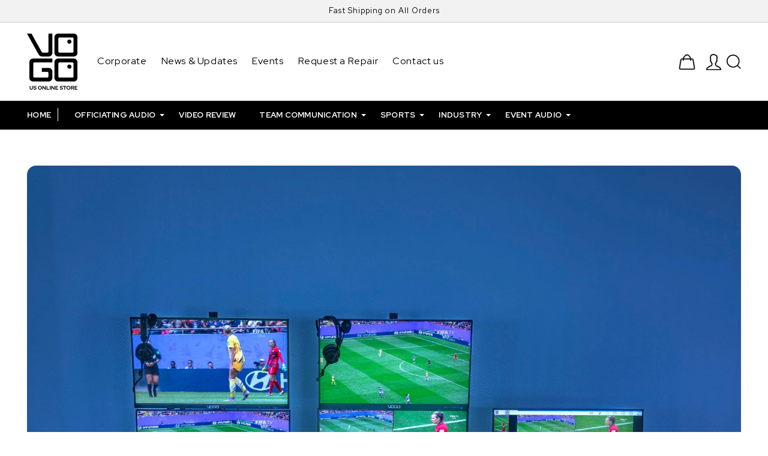

--- FILE ---
content_type: text/css
request_url: https://shop.vogo-group.com/cdn/shop/t/20/assets/base.css?v=163864861492031461641769052730
body_size: 17335
content:
/** Shopify CDN: Minification failed

Line 2466:2 Unexpected "}"
Line 2697:14 Expected identifier but found whitespace
Line 2697:15 Unexpected "1px"
Line 2697:26 Unexpected "{"
Line 2697:36 Expected ":"
Line 2763:8 Expected identifier but found whitespace
Line 2763:10 Unexpected "{"
Line 2763:20 Expected ":"
Line 2764:12 Expected identifier but found whitespace
Line 2764:14 Unexpected "{"
... and 15 more hidden warnings

**/
/* Color custom properties */

:root,
.color-background-1 {
  --color-foreground: var(--color-base-text);
  --color-background: var(--color-base-background-1);
  --gradient-background: var(--gradient-base-background-1);
}

.color-background-2 {
  --color-background: var(--color-base-background-2);
  --gradient-background: var(--gradient-base-background-2);
}

.color-inverse {
  --color-foreground: var(--color-base-background-1);
  --color-background: var(--color-base-text);
  --gradient-background: rgb(var(--color-base-text));
}

.color-accent-1 {
  --color-foreground: var(--color-base-solid-button-labels);
  --color-background: var(--color-base-accent-1);
  --gradient-background: var(--gradient-base-accent-1);
}

.color-accent-2 {
  --color-foreground: var(--color-base-solid-button-labels);
  --color-background: var(--color-base-accent-2);
  --gradient-background: var(--gradient-base-accent-2);
}

.color-foreground-outline-button {
  --color-foreground: var(--color-base-outline-button-labels);
}

.color-foreground-accent-1 {
  --color-foreground: var(--color-base-accent-1);
}

.color-foreground-accent-2 {
  --color-foreground: var(--color-base-accent-2);
}

:root,
.color-background-1 {
  --color-link: var(--color-base-outline-button-labels);
  --alpha-link: 0.85;
}

.color-background-2,
.color-inverse,
.color-accent-1,
.color-accent-2 {
  --color-link: var(--color-foreground);
  --alpha-link: 0.7;
}

:root,
.color-background-1 {
  --color-button: var(--color-base-accent-1);
  --color-button-text: var(--color-base-solid-button-labels);
  --alpha-button-background: 1;
  --alpha-button-border: 1;
}

.color-background-2,
.color-inverse,
.color-accent-1,
.color-accent-2 {
  --color-button: var(--color-foreground);
  --color-button-text: var(--color-background);
}

.button--secondary {
  --color-button: var(--color-base-outline-button-labels);
  --color-button-text: var(--color-base-outline-button-labels);
  --alpha-button-background: 0;
}

.color-background-2 .button--secondary,
.color-inverse .button--secondary,
.color-accent-1 .button--secondary,
.color-accent-2 .button--secondary {
  --color-button: var(--color-foreground);
  --color-button-text: var(--color-foreground);
}

.button--tertiary {
  --color-button: var(--color-base-outline-button-labels);
  --color-button-text: var(--color-base-outline-button-labels);
  --alpha-button-background: 0;
  --alpha-button-border: 0.2;
}

.color-background-2 .button--tertiary,
.color-inverse .button--tertiary,
.color-accent-1 .button--tertiary,
.color-accent-2 .button--tertiary {
  --color-button: var(--color-foreground);
  --color-button-text: var(--color-foreground);
}

:root,
.color-background-1 {
  --color-badge-background: var(--color-background);
  --color-badge-border: var(--color-foreground);
  --alpha-badge-border: 0.1;
}

.color-background-2,
.color-inverse,
.color-accent-1,
.color-accent-2 {
  --color-badge-background: var(--color-background);
  --color-badge-border: var(--color-background);
  --alpha-badge-border: 1;
}

:root,
.color-background-1,
.color-background-2 {
  --color-card-hover: var(--color-base-text);
}

.color-inverse {
  --color-card-hover: var(--color-base-background-1);
}

.color-accent-1,
.color-accent-2 {
  --color-card-hover: var(--color-base-solid-button-labels);
}

:root,
.color-icon-text {
  --color-icon: rgb(var(--color-base-text));
}

.color-icon-accent-1 {
  --color-icon: rgb(var(--color-base-accent-1));
}

.color-icon-accent-2 {
  --color-icon: rgb(var(--color-base-accent-2));
}

.color-icon-outline-button {
  --color-icon: rgb(var(--color-base-outline-button-labels));
}

/* base */

.no-js:not(html) {
  display: none !important;
}

html.no-js .no-js:not(html) {
  display: block !important;
}

.no-js-inline {
  display: none !important;
}

html.no-js .no-js-inline {
  display: inline-block !important;
}

html.no-js .no-js-hidden {
  display: none !important;
}

.page-width {
  max-width: var(--page-width);
  margin: 0 auto;
  padding: 0 1.5rem;
}

.page-width-desktop {
  padding: 0;
  margin: 0 auto;
}

@media screen and (min-width: 750px) {
  .page-width {
    padding: 0 4.5rem;
  }

  .page-width--narrow {
    padding: 0 9rem;
  }

  .page-width-desktop {
    padding: 0;
  }

  .page-width-tablet {
    padding: 0 5rem;
  }
}

@media screen and (min-width: 990px) {
  .page-width--narrow {
    max-width: 72.6rem;
    padding: 0;
  }

  .page-width-desktop {
    max-width: var(--page-width);
    padding: 0 5rem;
  }
}

.element-margin {
  margin-top: 5rem;
}

.spaced-section {
  margin-top: 5rem;
}

.spaced-section:last-child {
  margin-bottom: 5rem;
}

@media screen and (min-width: 750px) {
  .element-margin {
    margin-top: calc(5rem + var(--page-width-margin));
  }

  .spaced-section {
    margin-top: calc(5rem + var(--page-width-margin));
  }

  .spaced-section:last-child {
    margin-bottom: calc(5rem + var(--page-width-margin));
  }
}

.spaced-section--full-width + .spaced-section--full-width {
  margin-top: 0;
}

.spaced-section--full-width:first-child {
  margin-top: 0;
}

.spaced-section--full-width:last-child {
  margin-bottom: 0;
}

body,
.color-background-1,
.color-background-2,
.color-inverse,
.color-accent-1,
.color-accent-2 {
  color: rgba(var(--color-foreground), 0.75);
  background-color: rgb(var(--color-background));
}

.background-secondary {
  background-color: rgba(var(--color-foreground), 0.04);
  padding: 4rem 0 5rem;
}

@media screen and (min-width: 750px) {
  .background-secondary {
    padding: calc(6rem + var(--page-width-margin)) 0
      calc(5rem + var(--page-width-margin));
  }
}

.grid-auto-flow {
  display: grid;
  grid-auto-flow: column;
}

.page-margin,
.shopify-challenge__container {
  margin: 7rem auto;
}

.rte-width {
  max-width: 82rem;
  margin: 0 auto 2rem;
}

.list-unstyled {
  margin: 0;
  padding: 0;
  list-style: none;
}

.hidden {
  display: none !important;
}

.visually-hidden {
  position: absolute !important;
  overflow: hidden;
  width: 1px;
  height: 1px;
  margin: -1px;
  padding: 0;
  border: 0;
  clip: rect(0 0 0 0);
  word-wrap: normal !important;
}

.visually-hidden--inline {
  margin: 0;
  height: 1em;
}

.overflow-hidden {
  overflow: hidden;
}

.skip-to-content-link:focus {
  z-index: 9999;
  position: inherit;
  overflow: auto;
  width: auto;
  height: auto;
  clip: auto;
}

.full-width-link {
  position: absolute;
  top: 0;
  right: 0;
  bottom: 0;
  left: 0;
  z-index: 2;
}

::selection {
  background-color: rgba(var(--color-foreground), 0.2);
}

.text-body {
  font-size: 1.5rem;
  letter-spacing: 0.06rem;
  line-height: calc(1 + 0.8 / var(--font-body-scale));
  font-family: var(--font-body-family);
  font-style: var(--font-body-style);
  font-weight: var(--font-body-weight);
}

h1,
h2,
h3,
h4,
h5,
.h0,
.h1,
.h2,
.h3,
.h4,
.h5 {
  font-family: var(--font-heading-family);
  font-style: var(--font-heading-style);
  font-weight: var(--font-heading-weight);
  /*letter-spacing: calc(var(--font-heading-scale) * 0.06rem);*/
  color: rgb(var(--color-foreground));
  line-height: calc(1 + 0.3 / max(1, var(--font-heading-scale)));
}

.h0 {
  font-size: calc(var(--font-heading-scale) * 4rem);
}

@media only screen and (min-width: 750px) {
  .h0 {
    font-size: calc(var(--font-heading-scale) * 5.2rem);
  }
}

h1,
.h1 {
  font-size: calc(var(--font-heading-scale) * 3rem);
}

@media only screen and (min-width: 750px) {
  h1,
  .h1 {
    font-size: calc(var(--font-heading-scale) * 4rem);
  }
}

h2,
.h2 {
  font-size: calc(var(--font-heading-scale) * 2rem);
}

@media only screen and (min-width: 750px) {
  h2,
  .h2 {
    font-size: calc(var(--font-heading-scale) * 2.4rem);
  }
}

h3,
.h3 {
  font-size: calc(var(--font-heading-scale) * 1.7rem);
}

@media only screen and (min-width: 750px) {
  h3,
  .h3 {
    font-size: calc(var(--font-heading-scale) * 1.8rem);
  }
}

h4,
.h4 {
  font-family: var(--font-heading-family);
  font-style: var(--font-heading-style);
  font-size: calc(var(--font-heading-scale) * 1.5rem);
}

h5,
.h5 {
  font-size: calc(var(--font-heading-scale) * 1.2rem);
}

@media only screen and (min-width: 750px) {
  h5,
  .h5 {
    font-size: calc(var(--font-heading-scale) * 1.3rem);
  }
}

h6,
.h6 {
  color: rgba(var(--color-foreground), 0.75);
  margin-block-start: 1.67em;
  margin-block-end: 1.67em;
}

blockquote {
  font-style: italic;
  color: rgba(var(--color-foreground), 0.75);
  border-left: 0.2rem solid rgba(var(--color-foreground), 0.2);
  padding-left: 1rem;
}

@media screen and (min-width: 750px) {
  blockquote {
    padding-left: 1.5rem;
  }
}

.caption {
  font-size: 1rem;
  letter-spacing: 0.07rem;
  line-height: calc(1 + 0.7 / var(--font-body-scale));
}

@media screen and (min-width: 750px) {
  .caption {
    font-size: 1.2rem;
  }
}

.caption-with-letter-spacing {
  font-size: 1rem;
  letter-spacing: 0.13rem;
  line-height: calc(1 + 0.2 / var(--font-body-scale));
  text-transform: uppercase;
}

.caption-large,
.customer .field input,
.customer select,
.field__input,
.form__label,
.select__select {
  font-size: 1.3rem;
  line-height: calc(1 + 0.5 / var(--font-body-scale));
  letter-spacing: 0.04rem;
}

.color-foreground {
  color: rgb(var(--color-foreground));
}

table:not([class]) {
  table-layout: fixed;
  border-collapse: collapse;
  font-size: 1.4rem;
  border-style: hidden;
  box-shadow: 0 0 0 0.1rem rgba(var(--color-foreground), 0.2);
  /* draws the table border  */
}

table:not([class]) td,
table:not([class]) th {
  padding: 1em;
  border: 0.1rem solid rgba(var(--color-foreground), 0.2);
}

.hidden {
  display: none !important;
}

@media screen and (max-width: 749px) {
  .small-hide {
    display: none !important;
  }
}

@media screen and (min-width: 750px) and (max-width: 989px) {
  .medium-hide {
    display: none !important;
  }
}

@media screen and (min-width: 990px) {
  .large-up-hide {
    display: none !important;
  }
}

.center {
  text-align: center;
}

.right {
  text-align: right;
}

.uppercase {
  text-transform: uppercase;
}

.light {
  opacity: 0.7;
}

a:empty,
ul:empty,
dl:empty,
div:empty,
section:empty,
article:empty,
p:empty,
h1:empty,
h2:empty,
h3:empty,
h4:empty,
h5:empty,
h6:empty {
  display: none;
}

.link,
.customer a {
  cursor: pointer;
  display: inline-block;
  border: none;
  box-shadow: none;
  text-decoration: underline;
  text-underline-offset: 0.3rem;
  color: rgb(var(--color-link));
  background-color: transparent;
  font-size: 1.4rem;
  font-family: inherit;
}

.link--text {
  color: rgb(var(--color-foreground));
}

.link--text:hover {
  color: rgba(var(--color-foreground), 0.75);
}

.link-with-icon {
  display: inline-flex;
  font-size: 1.4rem;
  font-weight: 600;
  letter-spacing: 0.1rem;
  text-decoration: none;
  margin-bottom: 4.5rem;
  white-space: nowrap;
}

.link-with-icon .icon {
  width: 1.5rem;
  margin-left: 1rem;
}

.link[role="link"]:not([href]) {
  cursor: not-allowed;
}

.circle-divider::after {
  content: '\2022';
  margin: 0 1.3rem 0 1.5rem;
}

.circle-divider:last-of-type::after {
  display: none;
}

hr {
  border: none;
  height: 0.1rem;
  background-color: rgba(var(--color-foreground), 0.2);
  display: block;
  margin: 5rem 0;
}

@media screen and (min-width: 750px) {
  hr {
    margin: 7rem 0;
  }
}

.full-unstyled-link {
  text-decoration: none;
  color: currentColor;
  display: block;
}

.placeholder {
  background-color: rgba(var(--color-foreground), 0.04);
  color: rgba(var(--color-foreground), 0.55);
  fill: rgba(var(--color-foreground), 0.55);
}

details > * {
  box-sizing: border-box;
}

.break {
  word-break: break-word;
}

.visibility-hidden {
  visibility: hidden;
}

@media (prefers-reduced-motion) {
  .motion-reduce {
    transition: none !important;
  }
}

:root {
  --duration-short: 100ms;
  --duration-default: 200ms;
  --duration-long: 500ms;
}

.underlined-link,
.customer a {
  color: rgba(var(--color-link), var(--alpha-link));
  text-underline-offset: 0.3rem;
  text-decoration-thickness: 0.1rem;
  transition: text-decoration-thickness ease 100ms;
}

.underlined-link:hover,
.customer a:hover {
  color: rgb(var(--color-link));
  text-decoration-thickness: 0.2rem;
}

.icon-arrow {
  width: 1.5rem;
}

h3 .icon-arrow,
.h3 .icon-arrow {
  width: calc(var(--font-heading-scale) * 1.5rem);
}

/* arrow animation */
.animate-arrow .icon-arrow path {
  transform: translateX(-0.25rem);
  transition: transform var(--duration-short) ease;
}

.animate-arrow:hover .icon-arrow path {
  transform: translateX(-0.05rem);
}

/* base-details-summary */
summary {
  cursor: pointer;
  list-style: none;
  position: relative;
}

summary .icon-caret {
  position: absolute;
  height: 0.6rem;
  right: 1.5rem;
  top: calc(50% - 0.2rem);
}

summary::-webkit-details-marker {
  display: none;
}

.disclosure-has-popup {
  position: relative;
}

.disclosure-has-popup[open] > summary::before {
  position: fixed;
  top: 0;
  right: 0;
  bottom: 0;
  left: 0;
  z-index: 2;
  display: block;
  cursor: default;
  content: ' ';
  background: transparent;
}

.disclosure-has-popup > summary::before {
  display: none;
}

.disclosure-has-popup[open] > summary + * {
  z-index: 100;
}

@media screen and (min-width: 750px) {
  .disclosure-has-popup[open] > summary + * {
    z-index: 4;
  }

  .facets .disclosure-has-popup[open] > summary + * {
    z-index: 2;
  }
}

/* base-focus */
/*
  Focus ring - default (with offset)
*/

*:focus {
  outline: 0;
  box-shadow: none;
}

*:focus-visible {
  outline: 0.2rem solid rgba(var(--color-foreground), 0.5);
  outline-offset: 0.3rem;
  box-shadow: 0 0 0 0.3rem rgb(var(--color-background)),
    0 0 0.5rem 0.4rem rgba(var(--color-foreground), 0.3);
}

/* Fallback - for browsers that don't support :focus-visible, a fallback is set for :focus */
.focused,
.no-js *:focus {
  outline: 0.2rem solid rgba(var(--color-foreground), 0.5);
  outline-offset: 0.3rem;
  box-shadow: 0 0 0 0.3rem rgb(var(--color-background)),
    0 0 0.5rem 0.4rem rgba(var(--color-foreground), 0.3);
}

/* Negate the fallback side-effect for browsers that support :focus-visible */
.no-js *:focus:not(:focus-visible) {
  outline: 0;
  box-shadow: none;
}

/*
  Focus ring - inset
*/

.focus-inset:focus-visible {
  outline: 0.2rem solid rgba(var(--color-foreground), 0.5);
  outline-offset: -0.2rem;
  box-shadow: 0 0 0.2rem 0 rgba(var(--color-foreground), 0.3);
}

.focused.focus-inset,
.no-js .focus-inset:focus {
  outline: 0.2rem solid rgba(var(--color-foreground), 0.5);
  outline-offset: -0.2rem;
  box-shadow: 0 0 0.2rem 0 rgba(var(--color-foreground), 0.3);
}

.no-js .focus-inset:focus:not(:focus-visible) {
  outline: 0;
  box-shadow: none;
}

/*
  Focus ring - none
*/

/* Dangerous for a11y - Use with care */
.focus-none {
  box-shadow: none !important;
  outline: 0 !important;
}

.focus-offset:focus-visible {
  outline: 0.2rem solid rgba(var(--color-foreground), 0.5);
  outline-offset: 1rem;
  box-shadow: 0 0 0 1rem rgb(var(--color-background)),
    0 0 0.2rem 1.2rem rgba(var(--color-foreground), 0.3);
}

.focus-offset.focused,
.no-js .focus-offset:focus {
  outline: 0.2rem solid rgba(var(--color-foreground), 0.5);
  outline-offset: 1rem;
  box-shadow: 0 0 0 1rem rgb(var(--color-background)),
    0 0 0.2rem 1.2rem rgba(var(--color-foreground), 0.3);
}

.no-js .focus-offset:focus:not(:focus-visible) {
  outline: 0;
  box-shadow: none;
}

/* component-title */
.title,
.title-wrapper-with-link {
  margin: 3rem 0 2rem;
}

.title-wrapper-with-link .title {
  margin: 0;
}

.title .link {
  font-size: inherit;
}

.title-wrapper {
  margin-bottom: 3rem;
}

.title-wrapper-with-link {
  display: flex;
  justify-content: space-between;
  align-items: flex-end;
  gap: 1rem;
  margin: 4rem 0 3rem;
  flex-wrap: wrap;
}

.title--primary {
  margin: 4rem 0;
      color: #003d5a;
      font-weight: 700;
}

.title-wrapper--self-padded-tablet-down,
.title-wrapper--self-padded-mobile {
  padding-left: 1.5rem;
  padding-right: 1.5rem;
}

@media screen and (min-width: 750px) {
  .title-wrapper--self-padded-mobile {
    padding-left: 0;
    padding-right: 0;
  }
}

@media screen and (min-width: 990px) {
  .title,
  .title-wrapper-with-link {
    margin: 5rem 0 3rem;
  }

  .title--primary {
    margin: 2rem 0;
  }

  .title-wrapper-with-link {
    align-items: center;
  }

  .title-wrapper-with-link .title {
    margin-bottom: 0;
  }

  .title-wrapper--self-padded-tablet-down {
    padding-left: 0;
    padding-right: 0;
  }
}

.title-wrapper-with-link .link-with-icon {
  margin: 0;
  flex-shrink: 0;
  display: flex;
  align-items: center;
}

.title-wrapper-with-link .link-with-icon svg {
  width: 1.5rem;
}

.title-wrapper-with-link a {
  color: rgb(var(--color-link));
  margin-top: 0;
  flex-shrink: 0;
}

@media screen and (min-width: 990px) {
  .title-wrapper-with-link.title-wrapper-with-link--no-heading {
    display: none;
  }
}

.subtitle {
  font-size: 1.8rem;
  line-height: calc(1 + 0.8 / var(--font-body-scale));
  letter-spacing: 0.05rem;
  color: rgba(var(--color-foreground), 0.7);
}

/* component-grid */
.grid {
  display: flex;
  flex-wrap: wrap;
  margin-bottom: 2rem;
  margin-left: -0.5rem;
  padding: 0;
  list-style: none;
}

@media screen and (min-width: 750px) {
  .grid {
    margin-left: -1rem;
  }
}

.grid__item {
  padding-left: 0.5rem;
  padding-bottom: 0.5rem;
  width: calc(25% - 0.5rem * 3 / 4);
  max-width: 50%;
  flex-grow: 1;
  flex-shrink: 0;
}

@media screen and (min-width: 750px) {
  .grid__item {
    padding-left: 2rem;
    padding-bottom: 2rem;
    width: calc(25% - 1rem * 3 / 4);
    max-width: 50%;
  }
}

.grid--gapless .grid__item {
  padding-left: 0;
  padding-bottom: 0;
}

@media screen and (max-width: 749px) {
  .grid__item.slider__slide--full-width {
    width: 100%;
    max-width: none;
  }
}

@media screen and (min-width: 750px) and (max-width: 989px) {
  .grid--one-third-max.grid--3-col-tablet .grid__item {
    max-width: 33.33%;
  }
}

@media screen and (min-width: 990px) {
  .grid--quarter-max.grid--4-col-desktop .grid__item {
    max-width: 25%;
  }
}

.grid--1-col .grid__item {
  max-width: 100%;
  width: 100%;
}

.grid--3-col .grid__item {
  width: calc(33.33% - 0.5rem * 2 / 3);
}

@media screen and (min-width: 750px) {
  .grid--3-col .grid__item {
    width: calc(33.33% - 1rem * 2 / 3);
  }
}

.grid--2-col .grid__item {
  width: calc(50% - 0.5rem / 2);
}

@media screen and (min-width: 750px) {
  .grid--2-col .grid__item {
    width: calc(50% - 1rem / 2);
  }

  .grid--4-col-tablet .grid__item {
    width: calc(25% - 1rem * 3 / 4);
  }

  .grid--3-col-tablet .grid__item {
    width: calc(33.33% - 1rem * 2 / 3);
  }

  .grid--2-col-tablet .grid__item {
    width: calc(50% - 1rem / 2);
  }
}

@media screen and (min-width: 990px) {
  .grid--4-col-desktop .grid__item {
    width: calc(25% - 1rem * 3 / 4);
  }

  .grid--3-col-desktop .grid__item {
    width: calc(33.33% - 1rem * 2 / 3);
  }

  .grid--2-col-desktop .grid__item {
    width: calc(50% - 1rem / 2);
  }
}

.grid__item--vertical-align {
  align-self: center;
}

.grid__item--full-width {
  flex: 0 0 100%;
  max-width: 100%;
}

@media screen and (max-width: 749px) {
  .grid--peek.slider--mobile {
    margin: 0;
    width: 100%;
  }

  .grid--peek.slider--mobile .grid__item {
    box-sizing: content-box;
    margin: 0;
  }

  .grid--peek .grid__item {
    width: calc(50% - 3.75rem / 2);
  }

  .grid--peek .grid__item:first-of-type {
    padding-left: 1.5rem;
  }

  .grid--peek .grid__item:last-of-type {
    padding-right: 1.5rem;
  }
}

@media screen and (min-width: 750px) and (max-width: 989px) {
  .slider--tablet.grid--peek .grid__item {
    width: calc(25% - 4rem * 3 / 4);
  }

  .slider--tablet.grid--peek.grid--3-col-tablet .grid__item {
    width: calc(33.33% - 4rem * 2 / 3);
  }

  .slider--tablet.grid--peek.grid--2-col-tablet .grid__item {
    width: calc(50% - 4rem / 2);
  }

  .slider--tablet.grid--peek .grid__item:first-of-type {
    padding-left: 1.5rem;
  }

  .slider--tablet.grid--peek .grid__item:last-of-type {
    padding-right: 1.5rem;
  }
}

@media screen and (max-width: 989px) {
  .slider--tablet.grid--peek {
    margin: 0;
    width: 100%;
  }

  .slider--tablet.grid--peek .grid__item {
    box-sizing: content-box;
    margin: 0;
  }
}

/* component-media */
.media {
  display: block;
  background-color: rgba(var(--color-foreground), 0.1);
  position: relative;
  overflow: hidden;
  border-radius: 15px;
}

.media--transparent {
  background-color: transparent;
}

.media > *:not(.zoom):not(.deferred-media__poster-button),
.media model-viewer {
  display: block;
  max-width: 100%;
  position: absolute;
  top: 0;
  left: 0;
  height: 100%;
  width: 100%;
}

.media > img {
  object-fit: cover;
  object-position: center center;
  transition: opacity 0.4s cubic-bezier(0.25, 0.46, 0.45, 0.94);
}

.media--square {
  padding-bottom: 100%;
}

.media--portrait {
  padding-bottom: 150%;
}

.media--landscape {
  padding-bottom: 66.6%;
}

.media--cropped {
  padding-bottom: 56%;
}

.media--16-9 {
  padding-bottom: 56.25%;
}

.media--circle {
  padding-bottom: 100%;
  border-radius: 50%;
}

.media.media--hover-effect > img + img {
  opacity: 0;
}

.product__media-list .product__modal-opener {
  border: none !important;
}

@media screen and (min-width: 990px) {
  .media--cropped {
    padding-bottom: 63%;
  }
}

deferred-media {
  display: block;
}

/* component-button */
/* Button - default */

.button,
.shopify-challenge__button,
.customer button {
  cursor: pointer;
  display: inline-flex;
  justify-content: center;
  align-items: center;
  box-sizing: border-box;
  font: inherit;
  padding: 0.9rem 3rem 1.1rem;
  text-decoration: none;
  border: 0.1rem solid transparent;
  border-radius: 0;
  background-color: rgba(var(--color-button), var(--alpha-button-background));
  box-shadow: 0 0 0 0.1rem rgba(var(--color-button), var(--alpha-button-border));
  color: rgb(var(--color-button-text));
  min-width: 12rem;
  min-height: 4.5rem;
  transition: box-shadow var(--duration-short) ease;
  -webkit-appearance: none;
  appearance: none;
}

.button:focus-visible {
  box-shadow: 0 0 0 0.1rem rgba(var(--color-button), var(--alpha-button-border)),
    0 0 0 0.3rem rgb(var(--color-background)),
    0 0 0.5rem 0.4rem rgba(var(--color-foreground), 0.3);
}

.button:focus {
  box-shadow: 0 0 0 0.1rem rgba(var(--color-button), var(--alpha-button-border)),
    0 0 0 0.3rem rgb(var(--color-background)),
    0 0 0.5rem 0.4rem rgba(var(--color-foreground), 0.3);
}

.button:focus:not(:focus-visible) {
  box-shadow: 0 0 0 0.1rem rgba(var(--color-button), var(--alpha-button-border));
}

.button::selection,
.shopify-challenge__button::selection,
.customer button::selection {
  background-color: rgba(var(--color-button-text), 0.3);
}

.button,
.button-label,
.shopify-challenge__button,
.customer button {
  font-size: 1.5rem;
  letter-spacing: 0.1rem;
  line-height: calc(1 + 0.2 / var(--font-body-scale));
}

.button--tertiary {
  font-size: 1.2rem;
  padding: 1rem 1.5rem;
  min-width: 9rem;
  min-height: 3.5rem;
}

.button--small {
  padding: 1.2rem 2.6rem;
}

/* Button - hover */

.button:not([disabled]):hover,
.shopify-challenge__button:hover,
.customer button:hover {
  box-shadow: 0 0 0 0.2rem rgba(var(--color-button), var(--alpha-button-border));
}

/* Button - other */

.button:disabled,
.button[aria-disabled='true'],
.button.disabled,
.customer button:disabled,
.customer button[aria-disabled='true'],
.customer button.disabled {
  cursor: not-allowed;
  opacity: 0.5;
}

.button--full-width {
  display: flex;
  width: 100%;
}

.button.loading {
  color: transparent;
  position: relative;
}

@media screen and (forced-colors: active) {
  .button.loading {
    color: rgb(var(--color-foreground));
  }
}

.button.loading > .loading-overlay__spinner {
  top: 50%;
  left: 50%;
  transform: translate(-50%, -50%);
  position: absolute;
  height: 100%;
  display: flex;
}

/* Button - social share */

.share-button {
  display: block;
  position: relative;
}

.share-button details {
  width: fit-content;
}

.share-button__button {
  font-size: 1.4rem;
  display: flex;
  min-height: 2.4rem;
  align-items: center;
  color: rgb(var(--color-link));
  margin-left: 0;
  padding-left: 0;
}

details[open] > .share-button__fallback {
  animation: animateMenuOpen var(--duration-default) ease;
}

.share-button__button:hover {
  text-decoration: underline;
  text-underline-offset: 0.3rem;
}

.share-button__button,
.share-button__fallback button {
  cursor: pointer;
  background-color: transparent;
  border: none;
}

.share-button__button .icon-share {
  height: 1.2rem;
  margin-right: 1rem;
  width: 1.3rem;
}

.share-button__fallback {
  background: rgb(var(--color-background));
  display: flex;
  align-items: center;
  position: absolute;
  top: 3rem;
  left: 0.1rem;
  z-index: 3;
  width: 100%;
  min-width: max-content;
  box-shadow: 0 0 0 0.1rem rgba(var(--color-foreground), 0.55);
}

.share-button__fallback button {
  width: 4.4rem;
  height: 4.4rem;
  padding: 0;
  flex-shrink: 0;
  display: flex;
  justify-content: center;
  align-items: center;
}

.share-button__fallback button:hover {
  color: rgba(var(--color-foreground), 0.75);
}

.share-button__fallback button:hover svg {
  transform: scale(1.07);
}

.share-button__close:not(.hidden) + .share-button__copy {
  display: none;
}

.share-button__close,
.share-button__copy {
  background-color: transparent;
  color: rgb(var(--color-foreground));
}

.share-button__fallback .field__input {
  box-shadow: none;
  text-overflow: ellipsis;
  white-space: nowrap;
  overflow: hidden;
}

.share-button__fallback .icon {
  width: 1.5rem;
  height: 1.5rem;
}

.share-button__message:not(:empty) {
  display: flex;
  align-items: center;
  width: 100%;
  height: 100%;
  margin-top: 0;
  padding: 0.8rem 0 0.8rem 1.5rem;
}

.share-button__message:not(:empty):not(.hidden) ~ * {
  display: none;
}

/* component-form */
.field__input,
.select__select,
.customer .field input,
.customer select {
  -webkit-appearance: none;
  appearance: none;
  background-color: transparent;
  border: 0.1rem solid #CCC;
  border-radius: 0;
  color: rgb(var(--color-foreground));
  font-size: 1.6rem;
  width: 100%;
  /*box-shadow: 0 0 0 0.1rem rgba(var(--color-foreground), 0.55);*/
  height: 4.5rem;
  box-sizing: border-box;
  /*transition: box-shadow var(--duration-short) ease;*/
}

.select__select {
  font-family: var(--font-body-family);
  font-style: var(--font-body-style);
  font-weight: var(--font-body-weight);
  font-size: 1.2rem;
  color: rgba(var(--color-foreground), 0.75);
}

.field__input:hover,
.select__select:hover,
.customer .field input:hover,
.customer select:hover,
.localization-form__select:hover {
  box-shadow: 0 0 0 0.2rem rgba(var(--color-foreground), 0.55);
}

.field__input:focus,
.select__select:focus,
.customer .field input:focus,
.customer select:focus,
.localization-form__select:focus {
  box-shadow: 0 0 0 0.2rem rgba(var(--color-foreground), 0.75);
  outline: transparent;
}

.text-area,
.select {
  display: inline-block;
  position: relative;
  width: 100%;
}

/* Select */

.select .icon-caret,
.customer select + svg {
  height: 0.6rem;
  pointer-events: none;
  position: absolute;
  top: calc(50% - 0.2rem);
  right: 1.5rem;
}

.select__select,
.customer select {
  cursor: pointer;
  line-height: calc(1 + 0.6 / var(--font-body-scale));
  padding: 0 4rem 0 1.5rem;
}

/* Field */

.field {
  position: relative;
  width: 100%;
  display: flex;
}

.customer .field {
  display: block;
}

.field--with-error {
  flex-wrap: wrap;
}

.field__input,
.customer .field input {
  flex-grow: 1;
  text-align: left;
  padding: 1.5rem;
}

.field__label,
.customer .field label {
  font-size: 1.6rem;
  left: 1.5rem;
  top: 1rem;
  margin-bottom: 0;
  pointer-events: none;
  position: absolute;
  transition: top var(--duration-short) ease,
    font-size var(--duration-short) ease;
  color: #000000;
  letter-spacing: 0.1rem;
  line-height: 1.5;
}

.field__input:focus ~ .field__label,
.field__input:not(:placeholder-shown) ~ .field__label,
.field__input:-webkit-autofill ~ .field__label,
.customer .field input:focus ~ label,
.customer .field input:not(:placeholder-shown) ~ label,
.customer .field input:-webkit-autofill ~ label {
  font-size: 1rem;
  top: 0.3em;
  letter-spacing: 0.04rem;
}

.field__input:focus,
.field__input:not(:placeholder-shown),
.field__input:-webkit-autofill,
.customer .field input:focus,
.customer .field input:not(:placeholder-shown),
.customer .field input:-webkit-autofill {
  padding: 2.2rem 1.5rem 0.8rem;
}

.field__input::-webkit-search-cancel-button,
.customer .field input::-webkit-search-cancel-button {
  display: none;
}

.field__input::placeholder,
.customer .field input::placeholder {
  opacity: 0;
}

.field__button {
  align-items: center;
  background-color: transparent;
  border: 0;
  color: currentColor;
  cursor: pointer;
  display: flex;
  height: 4.4rem;
  justify-content: center;
  overflow: hidden;
  padding: 0;
  position: absolute;
  right: 0;
  top: 0;
  width: 4.4rem;
}

.field__button > svg {
  height: 2.5rem;
  width: 2.5rem;
}

.field__input:-webkit-autofill ~ .field__button,
.field__input:-webkit-autofill ~ .field__label,
.customer .field input:-webkit-autofill ~ label {
  color: rgb(0, 0, 0);
}

/* Text area */

.text-area {
  font-family: var(--font-body-family);
  font-style: var(--font-body-style);
  font-weight: var(--font-body-weight);
  padding: 1.2rem;
  min-height: 10rem;
  resize: none;
}

.text-area--resize-vertical {
  resize: vertical;
}

input[type='checkbox'] {
  display: inline-block;
  width: auto;
  margin-right: 0.5rem;
}

/* Form global */

.form__label {
  display: block;
  margin-bottom: 0.6rem;
}

.form__message {
  align-items: center;
  display: flex;
  font-size: 1.4rem;
  line-height: 1;
  margin-top: 1rem;
}

.form__message--large {
  font-size: 1.6rem;
}

.customer .field .form__message {
  font-size: 1.4rem;
  text-align: left;
}

.form__message .icon,
.customer .form__message svg {
  flex-shrink: 0;
  height: 1.3rem;
  margin-right: 0.5rem;
  width: 1.3rem;
}

.form__message--large .icon,
.customer .form__message svg {
  height: 1.5rem;
  width: 1.5rem;
  margin-right: 1rem;
}

.customer .field .form__message svg {
  align-self: start;
}

.form-status {
  margin: 0;
  font-size: 1.6rem;
}

.form-status-list {
  padding: 0;
  margin: 2rem 0 4rem;
}

.form-status-list li {
  list-style-position: inside;
}

.form-status-list .link::first-letter {
  text-transform: capitalize;
}

/* component-quantity */
.quantity {
  border: 0.1rem solid rgba(var(--color-base-text), 0.08);
  position: relative;
  height: 4.5rem;
  width: calc(14rem / var(--font-body-scale));
  display: flex;
}

.quantity__input {
  color: currentColor;
  font-size: 1.4rem;
  font-weight: 500;
  opacity: 0.85;
  text-align: center;
  background-color: transparent;
  border: 0;
  padding: 0 0.5rem;
  width: 100%;
  flex-grow: 1;
  -webkit-appearance: none;
  appearance: none;
}

.quantity__button {
  width: calc(4.5rem / var(--font-body-scale));
  flex-shrink: 0;
  font-size: 1.8rem;
  border: 0;
  background-color: transparent;
  cursor: pointer;
  display: flex;
  align-items: center;
  justify-content: center;
  color: rgb(var(--color-foreground));
  padding: 0;
}

.quantity__button svg {
  width: 1rem;
  pointer-events: none;
}

.quantity__input:-webkit-autofill,
.quantity__input:-webkit-autofill:hover,
.quantity__input:-webkit-autofill:active {
  box-shadow: 0 0 0 10rem rgb(var(--color-background)) inset !important;
  -webkit-box-shadow: 0 0 0 10rem rgb(var(--color-background)) inset !important;
}

.quantity__input::-webkit-outer-spin-button,
.quantity__input::-webkit-inner-spin-button {
  -webkit-appearance: none;
  margin: 0;
}

.quantity__input[type='number'] {
  -moz-appearance: textfield;
}

/* component-modal */
.modal__toggle {
  list-style-type: none;
}

.no-js details[open] .modal__toggle {
  position: absolute;
  z-index: 5;
}

.modal__toggle-close {
  display: none;
}

.no-js details[open] svg.modal__toggle-close {
  display: flex;
  z-index: 1;
  height: 1.7rem;
  width: 1.7rem;
}

.modal__toggle-open {
  display: flex;
}

.no-js details[open] .modal__toggle-open {
  display: none;
}

.no-js .modal__close-button.link {
  display: none;
}

.modal__close-button.link {
  display: flex;
  justify-content: center;
  align-items: center;
  padding: 0rem;
  height: 4.4rem;
  width: 4.4rem;
  background-color: transparent;
}

.modal__close-button .icon {
  width: 1.7rem;
  height: 1.7rem;
}

.modal__content {
  position: absolute;
  top: 0;
  left: 0;
  right: 0;
  bottom: 0;
  background: rgb(var(--color-background));
  z-index: 4;
  display: flex;
  justify-content: center;
  align-items: center;
}

.media-modal {
  cursor: zoom-out;
}

.media-modal .deferred-media {
  cursor: initial;
}

/* component-cart-count-bubble */
.cart-count-bubble:empty {
  display: none;
}

.cart-count-bubble {
  position: absolute;
  background-color: rgb(var(--color-button));
  color: rgb(var(--color-button-text));
  height: 1.7rem;
  width: 1.7rem;
  border-radius: 100%;
  display: flex;
  justify-content: center;
  align-items: center;
  font-size: 0.9rem;
  bottom: 0.8rem;
  left: 2.2rem;
  line-height: calc(1 + 0.1 / var(--font-body-scale));
}

/* section-announcement-bar */
#shopify-section-announcement-bar {
  z-index: 4;
      border-bottom: 1px solid #ddd;
}

.announcement-bar {
  border-bottom: 0.1rem solid rgba(var(--color-foreground), 0.08);
  color: white;
  background-color: #F2F2F2;
}

.announcement-bar__link {
  display: block;
  width: 100%;
  padding: 1.2rem 2rem;
  text-decoration: none;
}

.announcement-bar__link:hover {
  color: rgb(var(--color-foreground));
  background-color: rgba(var(--color-card-hover), 0.06);
}

.announcement-bar__link .icon-arrow {
  display: inline-block;
  pointer-events: none;
  margin-left: 0.8rem;
  vertical-align: middle;
  margin-bottom: 0.2rem;
}

.announcement-bar__link .announcement-bar__message {
  padding: 0;
  letter-spacing: 0;
  font-size: 14px;
  line-height:20px;
}

.announcement-bar__message {
  text-align: center;
  padding: 1rem 2rem;
  margin: 0;
  letter-spacing: 0.1rem;
}
  .color-background-1 .announcement-bar__message{
    text-align: left;
  }

/* section-header */
#shopify-section-header {
  z-index: 3;
}

.shopify-section-header-sticky {
  position: sticky;
  top: 0;
}

.shopify-section-header-hidden {
  transform: translateY(-100%);
}

#shopify-section-header.animate {
  transition: transform 0.15s ease-out;
}

/* Main Header Layout */
.header-wrapper {
  display: block;
  position: relative;
  background-color: rgb(var(--color-background));
}

/*.header-wrapper--border-bottom {
  border-bottom: 0.1rem solid rgba(var(--color-foreground), 0.08);
}*/

.header {
  display: grid;
  grid-template-areas: 'left-icon heading icons';
  grid-template-columns: 1fr 2fr 1fr;
  align-items: center;
  padding-top: 1rem;
  padding-bottom: 1rem;
}

@media screen and (min-width: 990px) {
  .header {
    padding-top: 2rem;
    padding-bottom: 2rem;
    display: block;
       
  }

  .header--has-menu:not(.header--middle-left) {
    padding-bottom: 10px;
    display: flex;
    justify-content: space-between;
  }

  .header--top-left,
  .header--middle-left:not(.header--has-menu) {
    grid-template-areas:
      'heading icons'
      'navigation navigation';
    grid-template-columns: 1fr auto;
  }

  .header--middle-left {
    grid-template-areas: 'heading navigation icons';
    grid-template-columns: auto auto 1fr;
    column-gap: 2rem;
  }

  .header--top-center {
    grid-template-areas:
      'left-icon heading icons'
      'navigation navigation navigation';
  }

  .header:not(.header--middle-left) .header__inline-menu {
    margin-top: 1.05rem;
  }
}

.header *[tabindex='-1']:focus {
  outline: none;
}

.header__heading {
  margin: 0;
  line-height: 0;
}
.top-navigation {
  display: none;
}
.top-navigation ul {
    display: inline-flex;
    flex-wrap: wrap;
  padding-left: 20px;
} 
.top-navigation ul li {
    list-style: none;
    margin-right: 24px;
}
.top-navigation ul li a {
  color: black;
  font-size: 16px;
}

.header > .header__heading-link {
  line-height: 0;
}

.header__heading,
.header__heading-link {
  grid-area: heading;
  justify-self: center;
}

.header__heading-link {
  display: inline-block;
  padding: 0.75rem;
  text-decoration: none;
  word-break: break-word;
}

.header__heading-link:hover .h2 {
  color: rgb(var(--color-foreground));
}

.header__heading-link .h2 {
  line-height: 1;
  color: rgba(var(--color-foreground), 0.75);
}

.header__heading-logo {
  height: auto;
  width: 85px;
}

@media screen and (max-width: 989px) {
  .header__heading,
  .header__heading-link {
    text-align: center;
  }
}

@media screen and (min-width: 990px) {
  .header__heading-link {
    margin-left: -0.75rem;
  }

  .header__heading,
  .header__heading-link {
    justify-self: start;
    display: inline-block;
    vertical-align: middle;
  }

  .top-navigation {
    display: inline-block;
  }

  .header--top-center .header__heading-link,
  .header--top-center .header__heading {
    justify-self: center;
    text-align: center;
  }
}

/* Header icons */
.header__icons {
  display: flex;
  grid-area: icons;
  justify-self: end;
}
  header__icon,.header__icon--account{
    color: #1f1f21;
    font-size: 14px;
    font-weight: 400;
  }
.header__icon:not(.header__icon--summary),
.header__icon span {
  display: flex;
  align-items: center;
  justify-content: center;
}

.header__icon {
  color: rgb(var(--color-foreground));
    text-decoration: none;
}

.header__icon span {
  height: 100%;
}

.header__icon::after {
  content: none;
}

.header__icon:hover .icon,
.modal__close-button:hover .icon {
  transform: scale(1.07);
}

.header__icon .icon {
  height: 2rem;
  width: 2rem;
  fill: none;
  vertical-align: middle;
}

.header__icon,
.header__icon--cart .icon {
  height: 4.4rem;
  width: 4.4rem;
}

.header__icon--cart {
  position: relative;
  margin-right: -1.2rem;
}

@media screen and (max-width: 989px) {
  menu-drawer ~ .header__icons .header__icon--account {
    display: none;
  }
}

/* Search */
menu-drawer + .header__search {
  display: none;
}

.header > .header__search {
  grid-area: left-icon;
  justify-self: start;
}

.header:not(.header--has-menu) * > .header__search {
  display: none;
}

.header__search {
  display: inline-flex;
  line-height: 0;
}

.header--top-center > .header__search {
  display: none;
}

.header--top-center * > .header__search {
  display: inline-flex;
}

@media screen and (min-width: 990px) {
  .header:not(.header--top-center) * > .header__search,
  .header--top-center > .header__search {
    display: inline-flex;
  }

/*   .header:not(.header--top-center) > .header__search,
  .header--top-center * > .header__search {
    display: none;
  } */
}

.no-js .predictive-search {
  display: none;
}

details[open] > .search-modal {
  opacity: 1;
  animation: animateMenuOpen var(--duration-default) ease;
}

details[open] .modal-overlay {
  display: block;
}

details[open] .modal-overlay::after {
  position: absolute;
  content: '';
  background-color: rgb(var(--color-foreground), 0.5);
  top: 100%;
  left: 0;
  right: 0;
  height: 100vh;
}

.no-js details[open] > .header__icon--search {
  top: 1rem;
  right: 0.5rem;
}

.search-modal {
  opacity: 0;
  border-bottom: 0.1rem solid rgba(var(--color-foreground), 0.08);
  height: 100%;
}

.search-modal__content {
  display: flex;
  align-items: center;
  justify-content: center;
  width: 100%;
  height: 100%;
  padding: 0 5rem 0 1rem;
  line-height: calc(1 + 0.8 / var(--font-body-scale));
}

.search-modal__form {
  width: 100%;
}

.search-modal__close-button {
  position: absolute;
  right: 0.3rem;
}

@media screen and (min-width: 750px) {
  .search-modal__close-button {
    right: 1rem;
  }

  .search-modal__content {
    padding: 0 6rem;
  }
}

@media screen and (min-width: 990px) {
  .search-modal__form {
    max-width: 47.8rem;
  }

  .search-modal__close-button {
    position: initial;
    margin-left: 0.5rem;
  }
}

/* Header menu drawer */
.header__icon--menu .icon {
  display: block;
  position: absolute;
  opacity: 1;
  transform: scale(1);
  transition: transform 150ms ease, opacity 150ms ease;
}

details:not([open]) > .header__icon--menu .icon-close,
details[open] > .header__icon--menu .icon-hamburger {
  visibility: hidden;
  opacity: 0;
  transform: scale(0.8);
}

.js details[open]:not(.menu-opening) > .header__icon--menu .icon-close {
  visibility: hidden;
}

.js details[open]:not(.menu-opening) > .header__icon--menu .icon-hamburger {
  visibility: visible;
  opacity: 1;
  transform: scale(1.07);
}

.header__inline-menu details[open] > .header__submenu {
  opacity: 1;
  transform: translateY(0);
  animation: animateMenuOpen var(--duration-default) ease;
  z-index: 1;
}

/* Header menu */
.header__inline-menu {
  margin-left: -1.2rem;
  grid-area: navigation;
  display: none;
}

.header--top-center .header__inline-menu,
.header--top-center .header__heading-link {
  margin-left: 0;
}

@media screen and (min-width: 990px) {
  .header__inline-menu {
    display: block;
  }

  .header--top-center .header__inline-menu {
    justify-self: center;
  }

  .header--top-center .header__inline-menu > .list-menu--inline {
    justify-content: center;
  }

  .header--middle-left .header__inline-menu {
    margin-left: 0;
        float: right;
  }
}

.header__menu {
  padding: 0 1rem;
}

.header__menu-item {
  padding: 1.2rem;
  text-decoration: none;
  color: rgba(var(--color-foreground), 0.75);
    color: #2F2F2F;
    font-weight: 600;
    font-size: 14px;
}

.header__menu-item:hover {
  color: var(--gradient-base-accent-2);
}

.header__menu-item span {
  transition: text-decoration var(--duration-short) ease;
}

.header__menu-item:hover span {
  text-decoration: underline;
  text-underline-offset: 0.3rem;
}

.header__active-menu-item {
  transition: text-decoration-thickness var(--duration-short) ease;
  color: rgb(var(--color-foreground));
  text-decoration: underline;
  text-underline-offset: 0.3rem;
}

.header__menu-item:hover .header__active-menu-item {
  text-decoration-thickness: 0.2rem;
}

.header__submenu {
  transition: opacity var(--duration-default) ease,
    transform var(--duration-default) ease;
}

.header__submenu.list-menu {
  padding: 2rem 0;
}

.header__submenu .header__submenu {
  background-color: rgba(var(--color-foreground), 0.03);
  padding: 0.5rem 0;
  margin: 0.5rem 0;
}

.header__submenu .header__menu-item:after {
  right: 2rem;
}

.header__submenu .header__menu-item {
  padding: 0.95rem 3.5rem 0.95rem 2rem;
}

.header__submenu .header__submenu .header__menu-item {
  padding-left: 3rem;
}

.header__menu-item .icon-caret {
  right: 0.8rem;
}

.header__submenu .icon-caret {
  right: 2rem;
}

details-disclosure > details {
  position: relative;
}

@keyframes animateMenuOpen {
  0% {
    opacity: 0;
    transform: translateY(-1.5rem);
  }

  100% {
    opacity: 1;
    transform: translateY(0);
  }
}

.overflow-hidden-mobile,
.overflow-hidden-tablet {
  overflow: hidden;
}

@media screen and (min-width: 750px) {
  .overflow-hidden-mobile {
    overflow: auto;
  }
}

@media screen and (min-width: 990px) {
  .overflow-hidden-tablet {
    overflow: auto;
  }
}

.badge {
  border: 1px solid transparent;
  border-radius: 4rem;
  display: inline-block;
  font-size: 1.2rem;
  letter-spacing: 0.1rem;
  line-height: 1;
  padding: 0.6rem 1.3rem;
  text-align: center;
  background-color: rgb(var(--color-badge-background));
  border-color: rgba(var(--color-badge-border), var(--alpha-badge-border));
  color: rgb(var(--color-foreground));
  word-break: break-word;
}

.gradient {
  background: var(--color-background);
  background: var(--gradient-background);
  background-attachment: fixed;
}

@media screen and (forced-colors: active) {
  .icon {
    color: CanvasText;
    fill: CanvasText !important;
  }

  .icon-close-small path {
    stroke: CanvasText;
  }
}
  
/*********** date 1/13/2022 ************/
  
   @media screen and (min-width: 992px){
  .banner__content{
  justify-content: left !important;
  }
   }
  @media screen and (min-width: 750px){
  .banner__content{
  padding-bottom: 13rem !important;
    padding-top: 13rem !important;
  }
  }
  .banner__content .button {
  border-radius:2px !important;
    padding: 1.2rem 3rem 1.1rem !important;
  }
  .banner__box>:first-child{
  font-size: 40px !important;
    font-weight: 900 !important;
  }
  @media screen and (min-width: 750px){
.banner__box>*+.banner__text {
    font-weight: 600 !important;
  font-size:22px !important;
}
  }
  @media screen and (max-width: 749px){
  .banner:not(.banner--mobile-bottom) .banner__box{
  color:#232323;
  }
    .banner__box>:first-child{
    color:#232323;
    }
    .banner__content .button{
    background-color:#009eb4;
      color:#ffffff;
      border-color:#009eb4;
      box-shadow:none;
    }
  }
  
  .rich-text:not(.color-background-1){
  background: transparent;
  }
  .rich-text__blocks{
      font-size: 20px;
    font-weight: 500;
    color: #1c1d1d;
        max-width: 100rem !important;
  }
  .rich-text__blocks .rich-text__text.rte p{
      font-weight: 600;
  }
 
  
/*   @media screen and (min-width: 750px){
  .image-with-text__media img{
    
      height: 50% !important;
    width: 50% !important;
  } */
/*        .image-with-text__content{
      height: 60% !important;
  } */
  .image-with-text.page-width {
    max-width: 120rem;
}
  }
    @media screen and (min-width: 750px){
  .image-with-text__grid--reverse img{
       left: auto !important;
    right: 0 !important;
  }
    }
  @media screen and (min-width: 750px){
  .grid--2-col-tablet .grid__item{
      width: calc(50% - 20px);
  }
  }
@media screen and (min-width: 990px){
.image-with-text__content {
    padding: 0rem 0rem 0rem !important;
}
}
@media screen and (min-width: 990px){
.title-wrapper-with-link .title,
  .collection-list-title{
    font-size: 42px;
    font-weight: 700;
}
    }
      @media screen and (min-width: 990px){
.title-wrapper-with-link {
    align-items: center;
    justify-content: center;
}
      }
      @media screen and (min-width: 1200px){
.collection-list.grid--3-col-tablet .grid__item {
    max-width: 20% !important;
}
    }
        @media screen and (max-width: 1199px){
.collection-list.grid--3-col-tablet .grid__item {
    max-width: 33.33% !important;
}
    }
          @media screen and (max-width: 543px){
.collection-list.grid--3-col-tablet .grid__item {
    max-width: 50% !important;
}
    }
     @media screen and (min-width: 992px){
.collection-list.grid--3-col-tablet .grid__item {
   padding: 0px 65px 65px 0px;
}
    }
     @media screen and (max-width: 1199px){
.collection-list.grid--3-col-tablet .grid__item {
   padding: 0 0 15px 15px;
}
    }
  @media screen and (min-width: 750px){
.card--media .card__text-spacing {
    padding-left: 1rem !important;
    padding-right: 1rem !important;
}
}
  .card--media .card__text-spacing {
    padding: 1rem !important;
}
  .card__text-spacing>*{
  font-size:16px;
  }
  .list-social{
      justify-content: flex-start!important;
  }
  .list-social__item:first-child .list-social__link {
  padding-left:0;
  }
  .footer-address{
  margin-bottom:15px;
  }
  .footer-address p{
  margin:0;
  }
  .footer-phone a{
  color:#232323;
    text-decoration:none;
  }
  @media screen and (min-width: 992px){
    .footer__column.footer__column--info .footer__payment{
    width:30%;
    }
    .footer__column.footer__column--info .footer__copyright{
    width:70%;
    }
    .footer__column--info{
        flex-direction: row !important;
    }
    .footer__payment {
    margin-top: 0 !important;
}
    .footer__copyright{
    margin-top:0 !important;
    }
    .footer__copyright{
     text-align: left !important;
      font-size: 16px;
    color: #121212;
    }
  }
  
  /*********** date 1/17/2022 ************/
  .collection-list-section.spaced-section:last-child{
  margin-bottom:0;
  }
  .collection-hero--with-image{
  background-color:transparent !important;
  }
  .collection-hero--with-image .collection-hero__text-wrapper{
      position: absolute;
    left: auto;
    z-index: 1;
        padding: 4rem 2rem 4rem 9rem !important;
  }
  .collection-hero__image-container{
  margin-left: 0 !important;
  }
/*   .collection-hero--with-image .media{
    padding-bottom: 0 !important;
  } */
 .collection .card .media.media--hover-effect>img:only-child,.collection .card--search img, .card-wrapper .media.media--hover-effect>img:only-child{
      max-height: 100%;
    height: auto;
    /* object-fit: contain; */
  }
  .collection .media--square,
  .collection .media--adapt{
      padding-bottom: 100% !important;
  }
  @media screen and (max-width: 1199px){
    .collection .media--square,
    .collection .media--adapt{
        padding-bottom: 100% !important;
    }
  }
  @media screen and (max-width: 400px){
    .collection .card .media.media--hover-effect>img:only-child, .collection .card--search img, .card-wrapper .media.media--hover-effect>img:only-child{
      max-height: 140px;
    }
  }
  .button, .shopify-challenge__button, .customer button{
      border-radius: 2px;
  }
  .grid__item{
      flex-grow: 0 !important;
  }
  .spaced-section .multicolumn-list__item .media--adapt img, 
  .spaced-section .multicolumn-list__item.center .media--adapt{
    max-height: 200px !important;
    margin: 0 auto;
    align-items: flex-start;
    position: unset !important;
    object-fit: contain;
  }
  .spaced-section .background-none .multicolumn-list .multicolumn-card__info .animate-arrow{
  display:none;
  }
  .background-none .multicolumn-card__image-wrapper {
    margin-left: auto !important;
    margin-right: auto !important;
}
  @media screen and (min-width: 799px){
.grid--2-col-tablet.grid--4-col-desktop .multicolumn-list__item {
    max-width: 25% !important;
}
  }
    @media screen and (max-width: 798px){
.grid--2-col-tablet.grid--4-col-desktop .multicolumn-list__item {
    max-width: 50% !important;
}
  }
  
  
  .footer .footer-block__newsletter .field{
    display:block;
  }
  .footer .footer-block__newsletter .newsletter-form__button{
    position: unset;
    background: #0070c1;
    color: #fff;
    padding: 0 1em;
    text-align: center;
    cursor: pointer;
    min-height: 44px;
    height: 40px;
    line-height: 1.2;
    vertical-align: top;
    font-family: Assistant,sans-serif;
    font-weight: 700;
    font-size: 16px;
    text-transform: uppercase;
    letter-spacing: 0px;
    display: inline-flex;
    justify-content: center;
    align-items: center;
    transition: all .2s linear;
    appearance: none;
    width: 100%;
    margin-top: 20px;
    border-radius: 2px;
  }
  .footer .footer-block__newsletter .field__input{
    box-shadow: unset !important;
        border-bottom: 1px solid #ddd;
  }
  .footer .footer-block__newsletter .field__input label{ 
        left: 0;
  }
  .footer .footer-block__newsletter{
        text-align: left;
  }
  .footer .footer-block__newsletter .newsletter-form__field-wrapper{
        max-width: 100%;
  }
  
 .main-blog  .blog-articles {
    width: 75%;
   float: left;
  }
  .main-blog  .blogSidebar  {
    width: 25%;
    float: left;
  }
  /* #Sidebar
================================================== */
.sidebar {
  border-left: 1px solid {{ settings.border_color }};
}
@media only screen and (max-width: 989px) {
  .sidebar {
    border-left: none;
  }
  .main-blog  .blog-articles {
    width: 100%;
   float: left;
  }
  .main-blog  .blogSidebar  {
    width: 100%;
    float: left;
  }
}
@media only screen and (max-width: 480px) {
  .sidebar {
    padding-left: 0;
  }
}

@media only screen and (max-width: 989px) {
  .sidebar {
    width: 100% !important;
    /* To overwrite desktop styles set inside of section */
  }

  .has-sidebar-option {
    width: 100% !important;
    /* To overwrite desktop styles set inside of section */
  }
}
.has-sidebar-option.sidebar-enabled--false {
  width: 100%;
}

.sidebar__block {
  margin: 10px 0;
}

.sidebar__block:first-child {
  margin-top: 0;
}

.sidebar__block ul {
  list-style: none;
  padding-left: 0;
  text-align: left;
}

.sidebar__block li,
.sidebar__block p {
  margin: 0;
  text-align:left;
}

.sidebar__block ul.tag_list li {
  display: inline;
}
  .sidebar__block ul.tag_list li a,.block__recent_posts li a{
    color:#232323;
        text-decoration: none;
  }
.sidebar__heading {
  margin: 0 0 10px;
      text-align: left;
  color: {{ settings.regular_color }};
  font-size: {{ headline_font_size | times: 0.6 | floor | append: 'px' }};
  position: relative;
}

.sidebar__heading .icon-down-caret {
  cursor: pointer;
  position: absolute;
  top: 50%;
  right: 0;
  transform: translate(-50%, -50%);
}

.sidebar__downArrow {
  width: 15px;
  cursor: pointer;
}

.sidebar__content {
  padding-left: 20px;
  margin-left: 10px;
  margin-right: 10px;
}
@media only screen and (max-width: 798px) {
  .sidebar__content {
    padding-left: 0;
  }
}

/* Sidebar blocks */
.block__search .blog_search {
  border-bottom: 1px solid {{ settings.border_color }};
}
.block__search .search_box {
  padding: 0;
  border: 0;
  width: calc(100% - 44px);
  float: left;
  background-color: {{ settings.shop_bg_color }};
  margin-bottom: 0;
}
.block__search .icon-search {
  float: left;
  width: 44px;
  min-height: 44px;
  font-size: 1.5rem;
  position: relative;
  cursor: pointer;
}
.block__search .icon-search::before {
  position: absolute;
  transform: translateY(-50%);
  top: 50%;
  width: 100%;
  text-align: center;
}
.block__search .search-submit {
  background-color: #fff;
    color: #2c365e;
}
.block__search .search-submit:hover {
  color: {{ settings.link_hover_color }};
}

.block__newsletter .action_button.sign_up {
  margin: 5px 0 0;
}
.block__newsletter .flex-row {
  flex-direction: column;
}
.block__newsletter .flex-row input {
  margin: 5px 0 0;
}
.block__newsletter .email-row {
  margin: 0;
}
.block__newsletter .email-row input[type=email] {
  padding: 0;
}
@media only screen and (max-width: 798px) {
  .block__newsletter .footer__title {
    margin-bottom: 0;
  }
}

.block__recent_posts li {
  padding: 0 0 10px;
}

.toggle-all--true .toggle {
  cursor: pointer;
}
.toggle-all--true .toggle_list {
  display: none;
}

.toggle-all--false .icon-down-caret {
  display: none;
}

@media only screen and (max-width: 798px) {
  .blogSidebar {
    padding-left: 0;
  }
}
  
   .main-blog  .field{
    display:block;
  }
  .main-blog .newsletter-form__button{
    position: unset;
    background: #009eb4;
    color: #fff;
    border: thin solid #009eb4;
    padding: 0 20px;
    text-align: center;
    cursor: pointer;
    min-height: 44px;
    height: 40px;
    line-height: 1.2;
    vertical-align: top;
    font-family: Assistant,sans-serif;
    font-weight: 700;
    font-size: 15px;
    text-transform: uppercase;
    letter-spacing: 2px;
    display: inline-flex;
    justify-content: center;
    align-items: center;
    transition: all .2s linear;
    appearance: none;
    width: 100%;
    margin-top: 20px;
    border-radius: 0;
  }
   .main-blog .newsletter-form__field-wrapper .field__input{
     box-shadow: unset !important;
        border-bottom: 1px solid #ddd;
  }
 #shopify-section-announcement-bar .header__icons{
        float: right;
        padding: 0 2rem;
  }
  #shopify-section-announcement-bar .color-background-1 {
        float: left;
    border: none;
  }
  
@media screen and (min-width: 750px){
  .image-with-text__grid .grid__item .image-with-text__media--small{
    height: 45.4rem !important;
  }
}
  
  @media screen and (max-width: 749px){
  .image-with-text__grid .grid__item .image-with-text__media--small{
    height: 55.4rem !important;
  }
}
  @media screen and (min-width: 992px){
    .header__icons--inner{
      display:block;
    }
  }
  @media screen and (max-width: 991px){
    .header__icons--inner{
      display:none;
    }
  }
  @media screen and (min-width: 992px){
    .header__icons--inner1{
      display:none;
    }
  }
  @media screen and (max-width: 991px){
    .header__icons--inner1{
      display:block;
    }
  }
  
  .main-blog{
    overflow:hidden;
  }
  .article{
        margin: 0 20px;
  }
  .main-blog .blogSidebar{
        border-left: 1px solid #ccc;
  }
  @media only screen and (max-width: 798px) {
     .main-blog .blogSidebar{
          border-left: none;
    }
  }
  #search-container-full input{
     border: none;
    height: 45px;
    outline: none;
    box-shadow: none;
  }
  #search-container-full .header__icon{
        height: 2.4rem;
    width: 2.4rem;
  }
  #search-container-full form{
        display: flex;
    align-items: center;
    justify-content: space-between;
  }
  .commen-email{
   padding: 1rem 0;
    margin: 0;
    letter-spacing: .1rem;
  }
  .commen-email a{ 
    text-decoration: none;
    font-size: 1.4rem;
    letter-spacing: 0.02em;
    color: #2f2f2f;
    font-weight: 400;
  }
  .commen-email .spacer{ 
    padding: 0 8px;
    font-size: 14px;
    color: #2f2f2f;
    font-weight: 400;
  }
  .commen-item{
  display: flex;
    align-items: center;
    justify-content: space-between;
  }
  @media only screen and (max-width: 991px) {
  .commen-item{
      justify-content: center;
   }
  }
  .banner__box{
        text-align: left !important;
  }
  .banner__box>.banner__buttons{
    margin-right: unset !important;
    margin-left: unset !important;
  }
  .image-with-text .grid{
        overflow: visible;
  }
  .spaced-section.collection-list-section .collection-list.grid--3-col-tablet .grid__item{
        padding: 0 30px 30px 0;
  }
  .collection-list-title {
    margin: 0;
    font-weight: 600;
    font-size: 32px;
    line-height: 1;
    text-align: center;
    color: #009eb4;
}
  
  .spaced-section.collection-list-section .collection-list__item.grid__item h3{
    font-size: 20px;
    text-align: center;
    color: #2c365e;
  }
  .spaced-section.collection-list-section .card-colored.color-background-1{
    background:#fff;
    padding: 10px 0 0 !important;
  }
  .spaced-section.collection-list-section .icon-wrap{
    display:none;
  }
  .spaced-section.collection-list-section .card--light-border{
        border: none !important;
  }
  .product-grid.negative-margin{
   margin:10px -15px;
  }
  .product-grid .grid__item{
   padding:0 15px;
  width:33.33%;
  }
  .grid__item .card-wrapper .card--product{
    border:none;
  }
  .grid__item .card-wrapper{
    text-align: center !important;
    position: relative;
    background-color: #fff;
    border-radius: 15px;
    box-shadow: 0 1px 2px 0 rgb(0 0 0 / 2%), 0 0 0 1px rgb(0 0 0 / 7%), 0 5px 5px -3px rgb(0 0 0 / 5%);
    transition: transform .3s ease-out 0s,box-shadow .3s ease-out 0s;
  }
  .grid__item .card-wrapper .card-information{
        padding: 8px 15px 25px;
  }
  .grid__item .card-information__wrapper>.price {
    justify-content: center;
    font-size: 16px;
    font-weight: 800;
    line-height: 1;
    letter-spacing: 0.02em;
    color:#787878;
     
}
  .price--on-sale .price-item--regular{
    font-size: 1.8rem !important;
    color: #8c8b8b;
  }
  .price .price-item{
  margin: 0 0.5rem 0 0 !important;
  }
  @media only screen and (min-width: 990px) {
    .grid__item .card-wrapper .card--product .card__inner{
      position:relative;
    }
    .grid__item .card-wrapper .card--product .card__inner:after{
      display: block;
      position: absolute;
      content:"";
      top: 0;
      bottom: 0;
      left: 0;
      right: 0;
      opacity: 0;
      background: #fff;
      border-top-left-radius: 3px;
      border-top-right-radius: 3px;
      transition: opacity .3s ease-out 0s;
    }
    .grid__item .card-wrapper:hover .card--product .card__inner:after{
    opacity: 0.8;
    }
    .grid__item .card-wrapper:hover{
      box-shadow: 0 8px 10px 1px rgb(0 0 0 / 6%), 0 3px 14px 2px rgb(0 0 0 / 5%), 0 5px 5px -3px rgb(0 0 0 / 6%);
      transform: translate3d(0,-2px,0);
    }
    .card:hover .media.media--hover-effect>img:first-child:only-child, .card-wrapper:hover .media.media--hover-effect>img:first-child:only-child {
      transform: scale(1) !important; 
    }
  }
  
  
 .grid__item .card-wrapper .card-information__text a{
        font-size: 18px;
    font-weight: 600;
        text-decoration: none;
    line-height: 27px;
  }
  @media only screen and (max-width: 991px) {
   .grid__item .card-wrapper .card-information__text a{
          font-size: 14px;
    }
     .grid__item .card-information__wrapper>.price {
        font-size: 13px;
    }
  }
  @media only screen and (max-width: 749px) {
    .product-grid .grid__item{
      width:50%;
    }
  }
  @media only screen and (max-width: 543px) {
    .product-grid .grid__item{
      padding:0 5px;
    }
    .product-grid.negative-margin{
      margin:10px -5px;
    }
  }
  
  .grid__item .caption-with-letter-spacing{
    opacity: unset !important;
  }
  .product-recommendations .grid__item .card-information__wrapper>.price {
    color:var(--gradient-base-accent-2);
  }
  .extra-inner:hover {
     background: #009eb4 !important;
    color:#fff !important;
    border-color:#009eb4 !important;
    box-shadow:unset !important;
  }
  .extra-inner {
      transition: all .4s ease-in-out 0s;
    -webkit-transition: all .4s ease-in-out 0s;
    -moz-transition: all .4s ease-in-out 0s;
    -o-transition: all .4s ease-in-out 0s;
  }
  .list-menu.list-menu--inline li:hover .header__submenu.list-menu{
            top: 100%;
    opacity: 1;
    transform: translateY(0);
    visibility: visible;
    box-shadow: 0 -5px #2c365e;
    border: thin solid #cccccc;
        padding:0;
  }
  .list-menu.list-menu--inline li .header__submenu.list-menu{
      position: absolute;
    top: 70%;
    left: 15px;
    background: #fff;
    border: none;
    width: auto;
    z-index: 999;
    overflow: hidden;
    padding: 15px;
    border-radius: 0;
    visibility: hidden;
    text-align: center;
    -webkit-transition: all .5s;
    -moz-transition: all .5s;
    -o-transition: all .5s;
    transition: all .5s;
    opacity: 0;
    box-shadow: 0 0 0 1px rgb(0 0 0 / 10%);
    transform: translateY(60px);
    -webkit-transform: translateY(60px);
    -ms-transform: translateY(60px);
    -o-transform: translateY(60px);
    -moz-transform: translateY(60px);
  }
  .header__submenu .header__menu-item{
  padding: 12px 15px;
    font-weight: 700;
    font-size: 13px;
    text-align: left;
    text-transform: uppercase;
  }

   .list-menu.list-menu--inline li:hover .header__submenu.list-menu li:hover a{
        color: #0aacc9;
  }
  #menu-inner-part{
    position: relative;
  }
 .inner-focus{
          padding-top: 0 !important;
     padding-bottom: 0 !important;
  }
  .inner-focus a,.header__menu-item:hover span,.header__active-menu-item{
  text-decoration: unset !important;
  }
  
  .blogSidebar .sidebar__block.block__search{
        overflow: hidden;
    margin: 0;
  }
  .blogSidebar input:focus-visible{
        outline: unset;
    outline-offset: unset;
    box-shadow: unset;
  }
  .blogSidebar input{
     height: 45px;
  }
  .blogSidebar form{
    overflow:hidden;
  }
  .blogSidebar form .icon-search.search-submit svg{
        position: absolute;
    top: 0;
  }
  .footer .list-social__link{
    padding: 0.6rem;
        color: #009eb4;
  }
  .footer-address p{
    
    line-height: 20px;
  }
  .footer-phone{
    margin-bottom:10px;
  }
  .footer-phone a{
        color: #787878;
  }
  #shopify-section-template--15262400807099__1642006447e48de503 .grid__item .image-with-text__content .button {
    color: #009eb4 !important;
    border: 2px solid #009eb4 !important;
        background: transparent !important;
        transition: all .4s ease-in-out 0s;
    -webkit-transition: all .4s ease-in-out 0s;
    -moz-transition: all .4s ease-in-out 0s;
    -o-transition: all .4s ease-in-out 0s;
        box-shadow: unset !important;
        font-weight: 600;
    width: 38%;
  }
  @media only screen and (max-width: 767px) {
    #shopify-section-template--15262400807099__1642006447e48de503 .grid__item .image-with-text__content .button {
          width: auto;
    }
  }
  #shopify-section-template--15262400807099__1642006447e48de503 .grid__item .image-with-text__content .button:hover {
     background: #009eb4 !important;
    color:#fff !important;
        border-color: #009eb4 !important;
    box-shadow: unset!important;
  }
 
  .image-with-text__content .image-with-text__text+.button{
  background: #009eb4 !important;
  }
  @media screen and (max-width: 749px){
    .image-with-text__content .image-with-text__text+.button{
  background-color: #009eb4 !important;
    color: #ffffff !important;
    border-color: #009eb4 !important;
  }
  }
  .extra-inner {
    color: #009eb4 !important;
    border: 2px solid #009eb4 !important;
        background: transparent !important;
        transition: all .4s ease-in-out 0s;
    -webkit-transition: all .4s ease-in-out 0s;
    -moz-transition: all .4s ease-in-out 0s;
    -o-transition: all .4s ease-in-out 0s;
        font-weight: 600 !important;
        box-shadow: unset !important;
  }
  .card--product .card__badge{
    position: absolute;
    top: auto;
    right: 10px;
    max-width: 100%;
    z-index: 2;
    bottom: 0px;
    left: auto;
  }
  .card--product .card__badge .badge {
    background-color: #009eb4;
    box-shadow: unset;
    border: none;
    border-radius: 15px 0 15px;
    text-transform: uppercase;
  }
  
  
  ================================================== */
.product__info-container ul.tabs {
  display: block;
  margin: 25px 0;
     
      border-bottom: solid 1px #ccc;
  border-top: 0;
  list-style: none outside;
  margin-left: 0;
  text-transform: uppercase;
  padding-left: 0;
}
.product__info-container ul {
 padding: 0;
}

.product__info-container ul.tabs li {
  display: inline-block;
  width: auto;
  height: 30px;
  padding: 0;
  margin-bottom: 0;
  border: 0;
  list-style: none outside;
  margin-left: 0;
  cursor: pointer;
}

.product__info-container ul.tabs li a {
      display: block;
    text-decoration: none;
    width: auto;
    height: 29px;
    line-height: 30px;
    margin-right: 40px;
    font-size: 14px;
    outline: none;
    font-weight: 600;
      color: #2c365e;
}
@media (max-width: 960px) {
 .product__info-container ul.tabs li a {
    margin-right: 30px;
  }
}
@media only screen and (max-width: 798px) {
  .product__info-container ul.tabs li a {
    font-size: 12px;
  }
}
@media only screen and (max-width: 480px) {
  .product__info-container ul.tabs li a {
    margin-right: 20px;
  }
}

.product__info-container ul.tabs li a.active {
         background-color: transparent;
    border: none;
    padding: 10px 12px;
    border-radius: 25px;
    color: var(--gradient-base-accent-2);
}
/*  .product__info-container ul.tabs li a.active{
    background-color: transparent;
     padding: 10px 12px;
    border-radius: 0;
    color: #009eb4;
  }*/

.product__info-container ul.tabs li:last-child a {
  margin: 0;
}

.product__info-container ul.tabs-content {
  padding-top: 5px;
  margin: 0;
  display: block;
  border: 0;
  padding-left: 0;
}

.product__info-container ul.tabs-content > li {
  display: none;
  border: 0;
}

.product__info-container ul.tabs-content > li.active {
  display: block;
  border: 0;
  padding-left: 0px;
}

.product__info-container ul.tabs-content ul {
  padding-left: 20px;
}
  .shopify-payment-button__button{
    border-radius: 40px !important;
        text-transform: uppercase;
  }
  #Banner-template--15262400807099__image_banner .banner__box.color-background-1{
    background: transparent !important;
  }
  .product__media-list .product__media-item{
        width: 20%;
  }
  .product.grid .product__media-list{
        justify-content: center;
  }
  
  @media (min-width: 860px) {
  
    .product-form__buttons .product-form__submit {
      display: inline-block;
      vertical-align: middle;
      width: 49%;
          margin-bottom: 0;
      margin-right: 10px;
    }
    .product-form__buttons .shopify-payment-button{
      display: inline-block;
      vertical-align: middle;
      width: 48%;
    }
   
   }
  
 .shopify-payment-button__more-options{
  display:none;
}
  .incentive {
  font-size: 16px;
  line-height: 20px;
  color: #2F2F2F;
  font-weight: 700;
  margin-bottom: 12px;
}

.incentive span {
  color: #009eb4;
  font-weight: 600;
}
  .productInfo--collection {
  margin-top: 3px;
}
@media only screen and (max-width: 480px) {
  .productInfo--collection {
    display: none;
  }
}

.productInfo--collection span.label {
  color:#009eb4;
  font-weight: bold;
  font-size: 18px;
  line-height: 24px;
}
  .productInfo--collection a{
        color: #2c365e;
        font-size: 14px;
    text-decoration: none;
  }
  .product-recommendations__heading{
     font-weight: 600;
    font-size: 32px;
    line-height: 1;
    text-align: center;
    color: var(--gradient-base-accent-2);
  }
  .product__info-wrapper .price--on-sale .price-item--regular{
        font-family: Assistant;
    font-style: normal;
    font-weight: 500;
        font-size: 17px !important;
    line-height: 42px;
     color:#787878;
  }
  .product__info-wrapper .price .price-item.price-item--sale{
        font-size: 29px;
    font-weight: 600;
    color: #009eb4;
    display: inline-block;
    vertical-align: middle;
    line-height: 37px;
  }
  .product__info-wrapper .share-button{
    display:none;
  }
  .product__stars {
    color: #2c365e !important;
}
  #shopify-product-reviews{
    margin-top: 40px !important;
  }
  .spr-icon{
        font-size: 121% !important;
  }
  .product__text.caption-with-letter-spacing+.product__title{
        font-weight: 600;
  }
  .product__info-wrapper .badge{
    display:none !important;
  }
  
  .product__info-wrapper .savings {
    color: #009eb4;
    font-size: 17px;
        line-height: 40px;
}
  .product__info-wrapper .money1 {
    color: #009eb4;
    font-size: 20px;
    margin: auto -4px;
    font-weight: 600 !important;;
}
  .product__info-wrapper #price-template--15262400774331__main{
     display:flex !important;
  }
  
  @media screen and (min-width: 750px) and (max-width: 1199px) {
    .product__info-wrapper #price-template--15262400774331__main{
       display:block !important;
    }
  }
  @media only screen and (max-width: 450px) {
    .product__info-wrapper #price-template--15262400774331__main{
       display:block !important;
    }
  }
  .image-with-text__text p{
    font-size: 18px;
  }
  .product__text.caption-with-letter-spacing{
    font-family: Assistant;
    font-size: 18px;
    line-height: 24px;
    color: #2f2f2f;
    text-transform: capitalize !important;
    margin-top: 0;
  }
  .multicolumn-list__item.grid__item{
    text-align: center;
  }
  .product-form__buttons .product-form__submit span,.shopify-payment-button__button{
        text-transform: uppercase !important;
  }
  .grid__item .caption-with-letter-spacing{
        font-size: 14px;
    color: #2c365e;
  }
  @media screen and (min-width: 750px){
    body {
        font-size: 1.7rem;
    }
  }
  .header__menu-item span{
    font-size: 14px;
    font-weight: 500;
    color: #2f2f2f;
        
  }
  @media screen and (max-width: 767px){
    .collection-list__item.grid__item{
          padding: 0 5px !important;
    }
  }
  
  
  
  @media screen and (max-width: 950px){
    .image-with-text__grid .grid__item .image-with-text__media--small {
        height: 45.4rem !important;
    }
  }
  @media screen and (max-width: 543px){
    .image-with-text__grid .grid__item .image-with-text__media--small {
        height: 45.4rem !important;
    }
    .image-with-text__media--large{
          height: 33.5rem !important;;
    }
  }
  @media screen and (max-width: 370px){
    .image-with-text__grid .grid__item .image-with-text__media--small {
        height: 33.4rem !important;
    }
    .image-with-text__media--large{
          height: 28.5rem !important;;
    }
  }
 .blog-articles .article-card__image-wrapper .article-card__image img{
/*         max-height: 400px;
    display: block;
    width: 100%;
    height: auto; */
  }
  @media screen and (min-width: 990px){
    .article-card__image--medium {
        padding-bottom: 39.4rem !important;
    } 
/*     .main-blog.page-width{
      padding:0;
    } */
  }
  .facets__display {z-index:6 !important}
  .product-form__buttons .product-form__submit{
    height: 48px;
    box-shadow: 0 0 0 0.1rem rgba(var(--color-button),var(--alpha-button-border));
    color: rgb(var(--color-button-text));
    transition: all .2s linear;
    -webkit-appearance: none;
    border-radius:12px;
  }

  
  .grid.grid--2-col.negative-margin.product-grid.grid--2-col-tablet .grid__item .card .media.media--hover-effect>img:only-child{
     max-height: auto !important;
  }
           
  .product-form__buttons .product-form__submit:hover{
        background-color: #009eb4;
    color: #fff;
  }
  .shopify-payment-button__button:hover{
      background: #009eb4 !important;
    border-color: #009eb4 !important;
    box-shadow:none !important;
  }
  .shopify-cleanslate ._3G6VJhJYno-AX3-X38f1TA{
        border-radius: 30px !important;
  }
  @media screen and (min-width: 990px){
    .product:not(.product--no-media):not(.featured-product) .product__media-wrapper {
            max-width: 44% !important;
      width: calc(44% - 0.5rem) !important;
    }
    .product:not(.product--no-media):not(.featured-product) .product__info-wrapper{
      max-width: 56% !important;
          width: calc(55% - 0.5rem) !important;
    }
  }
  @media screen and (max-width: 543px){
    .product__info-container ul.tabs{
      text-align: center;
    }
  }
  @media screen and (max-width: 767px){
    .collection-hero--with-image .collection-hero__text-wrapper{
          padding: 30px 15px !important;
      text-align: center;
    }
  }
  .is-empty .cart__empty-text, .title-wrapper-with-link .title.yourcart{
        font-weight: 500 !important;;
    font-size: 32px !important;;
    line-height: 1 !important;;
    text-align: center !important;;
    color: #009eb4 !important;;
  }
  
  .underlined-link-inner{
    color: #2c365e;
    text-decoration: none;
    display: inherit;
        text-align: center;
  }
  .underlined-link-inner:hover{
        color: #009eb4;
  }
 @media screen and (max-width: 749px){
  .product.grid .product__media-list{
        justify-content: unset !important;
  }
}
  @media screen and (min-width: 750px){
    .image-with-text .grid--gapless .grid__item{
          padding-left: 10px !important;
    }
  }
  .linkedin_link svg{
    height: 2.9rem !important;
    width: 2.3rem !important;
        fill: #009eb4 !important;
    margin-right: 3px;
  }
   .linkedin_link1 svg{
    height: 3.1rem !important;
    width: 2.3rem !important;
        fill: #009eb4 !important;
  }
  
  .banner__box>*+.banner__text {
    font-size: 21px !important;
    color:#000 !important;
    font-weight:600;
    letter-spacing:0;
        margin-top: 8px !important;
}
  .banner__content .button{
    font-weight: 600 !important;
    letter-spacing: 0.06em;
  }
  .banner__box>*+.banner__buttons {
    margin-top: 3rem;
  }
  .image-with-text__content .image-with-text__text+.button
  .rich-text__blocks{
   max-width: 120rem !important;
  }
  .rich-text__blocks .rich-text__text.rte,
  .rich-text__blocks .rich-text__text.rte p{
    font-size: 24px;
    line-height: 1.5;
    color: #181821;
    font-weight: 600;
  }
  .image-with-text__heading{
    font-weight: 700;
    text-transform: unset;
    color: #2f2f2f;
    font-size: 27px;
    line-height: 1.2;
    letter-spacing: 0px;
  }
  .image-with-text__text.rte,
  .image-with-text__text.rte p{
      font-weight: 400;
    font-size: 16px;
    color: #1f1f21;
    line-height: 1.5;
  }
  .button, .shopify-challenge__button, .customer button{
    transition: all 0.2s ease;
    padding: 10px 32px;
    font-weight: 600;
    font-size: 15px;
    box-shadow: none;
  }
  .button:not([disabled]):hover, 
  .shopify-challenge__button:hover, 
  .customer button:hover{
    box-shadow:none !important;
    background-color: #0070c1 !important;
  }
  .title-wrapper-with-link .title, .collection-list-title{
    font-weight: 600;
    font-size: 32px;
    line-height: 1;
  }
  
  .card--product .card__badge .badge{
    font-size: 1.3rem;
    letter-spacing: 0;
    line-height: 1;
    padding: 0.9rem 1.6rem;
  }
  .grid__item .card-information .caption-with-letter-spacing{
   font-weight: 600;
    font-size: 10px;
    line-height: 1.45;
    letter-spacing: 0.11em;
    color: #009eb4;
    margin-bottom: 4px;
  }
  .grid__item .card-wrapper .card-information__text{padding:0;}
  .grid__item .card-wrapper .card-information__text a{
   font-size: 14px;
    line-height: 1.65;
    text-align: center;
    font-weight: 700;
    margin-bottom: 6px;
    text-transform: uppercase;
  }
  .card-information__wrapper>*:not(.visually-hidden:first-child)+*:not(.rating) {
    margin-top: 0 !important;
  }
  .grid__item .card-wrapper:hover .card-information__text {text-decoration:none;}
  .spr-badge-caption {
    display: none;
  }
  .grid__item .card-wrapper .spr-badge{
   padding: 5px 0 0 0;
  }
  .spr-icon{font-size:100% !important;}
  .footer-address>*,.footer-phone>*{
    font-size: 15px;
    color: #1f1f21 !important;
    line-height:1.5;
  }
  .footer-phone a{
  color: #2c365e !important;
  }
      
  .footer__list-social {align-items:center;}
  .footer__list-social .list-social__item svg {
    height: 1.5rem !important;
    width: 1.5rem !important;
    transition: all 0.2s ease;
}
  .footer__list-social .list-social__item.linkedin_link svg,
  .footer__list-social .list-social__item.linkedin_link1 svg {
    height: 2.2rem !important;
    width: 2.2rem !important;
    transition: all 0.2s ease;
    margin-top:6px;
  }
  .footer-block__heading{
    margin-bottom: 1.2rem !important;
    color: #FFFFFF;
    letter-spacing: 0; 
    line-height:24px;
  }
  .footer-block__details-content .list-menu__item--link{
    color: #FFFFFF !important;
    line-height: 1.5;
    font-weight: 400;
    font-size: 15px !important;
    transition: color .3s ease-in-out;
  }
  .footer-block__details-content .list-menu__item--link:hover, .copyright__content a:hover{
    text-decoration:none !important;
  }
   .footer-block__details-content .list-menu__item--link:hover{
    color:#009eb4 !important;
  }
  .footer-block__details-content.rte{
    font-size: 13px;
    color: #FFFFFF;
    line-height: 1.5;
  }
  .footer-block__details-content.rte p{
    margin:0;
  }
  .footer .footer-block__newsletter .field__input{
     font-size: 15px;
    color: #1f1f21;
    padding-left:0;
  }
  .footer .footer-block__newsletter .field__label{
    left:0;
  }
 .copyright__content{
  font-size: 15px;
    color: #FFFFFF;
    line-height: 1.5;
   letter-spacing:0;
  }
  .footer__column--info{
      align-items: flex-start !important;
  }
  @media(max-width: 798px){
    .banner__box>:first-child{
      font-size:32px !important;
    }
    .banner__box>*+.banner__text{
    font-size:19px !important;
    }
    .rich-text__blocks .rich-text__text.rte, .rich-text__blocks .rich-text__text.rte p{
     font-size:16px !important;
    }
    .image-with-text__heading{
     font-size:22px !important;
    }
    .footer__list-social.list-social{
    justify-content:center !important;
    }
  }
  
  
/************************* overright css ****************************/
  
  .main-page-title.page-title.h2{
    color:#003d5a;
    font-weight:700;
    font-size:22px;
    letter-spacing:.25px;
    margin-bottom:20px;
  }
  .rte{
    color:#444;
    font-size:16px;
    line-height:1.2;
    /*letter-spacing:.25px;
    font-weight:400;*/
  }
  a{
    text-decoration:none !important;
  }
  .rte a{
    text-decoration:none !important;
  }
  
  .rte p{
    margin-top:0;
    margin-bottom:20px;
    color:#444;
    line-height:1.55;
  }
  .rte p:last-child{
    margin-bottom:0;
  }
  .rte h3{ 
    font-size:20px;
    font-weight:500;
    letter-spacing:0.25px;
  }
  .rte h4{ 
    font-size:18px;
    font-weight:700;
  }
  .rte h5{ 
    font-size:16px;
    font-weight:700;
  }
  .rte h6{ 
    font-size:14px;
    font-weight:700;
  }
  .announcement-bar .page-width{
    display: flex;
    align-items: center;
    justify-content: space-between;
  }
  .announcement-bar .announcement-bar__link{
    text-align:left;
    padding:1rem 0;
    
  }
  .announcement-bar__link .announcement-bar__message{
    color:#fff;
    text-align:left;
    font-weight: 400;
  }
  .announcement-bar .contact-link{
    padding: 1rem 0;
    display: block;
    width: 100%;
    text-align:right;
  }
  .announcement-bar .contact-link a{
    color: #b1b1b1;
    letter-spacing: 0;
    font-weight: 400;
    font-size: 14px;
    line-height:20px;
    text-decoration: none;
    transition:all 0.3s ease-in-out;
    display: block;
  }
  .announcement-bar .contact-link a:hover{
        color: #009eb4;
  }
  .requestdemo-button{
    margin:10px 0;
  }
  
  .contact-vokkero .button{
    padding:0.7em 1em;
    min-width:155px;
    border-radius:12px;
    font-size: 16px;
    font-weight: 700;
    text-transform: uppercase;
  }
  .header__icon--cart{
      margin-right:0;
    }
  .header__icon{
        color: #003d5a;
      position:relative;
    }
  @media screen and (min-width: 990px) {
    .header--top-center .header__heading{
       vertical-align:middle;
    }
    .header--top-center .header__icons--inner{
      display:inline-block;
      vertical-align:middle;
      float: right;
      padding: 22px 0;
    }
    .header{padding-top:10px;}
    .header__icon--search{
      width: 100%;
      display: flex;
    }
    
    
    .header__icon--search .search-text{
      text-transform: uppercase;
      margin-right: 10px;
      position:relative;
    }
    .header__icon:before{
      position: absolute;
      display: block;
      content: " ";
      height: 2px;
      width: auto;
      top: auto;
      bottom: 5px;
      left: 50%;
      right: 50%;
      background: #009eb4;
      z-index: 1001;
      opacity: 0;
      transition: all .3s ease-in-out 0s;
    }
    .header__icon:hover:before{
      left: 0;
      opacity:1;
      right: 0;
    }
     .header__icon.header__icon--search:hover:before{
      left: 0;
      opacity:1;
      right: 30px;
    }
    .header__icon--search .search-icon img{
      max-width:100%;
    }
    
    .header__inline-menu{
      margin:0 auto !important;
    }
    .header__menu-item{
      padding: 1.6rem 1.2rem;
    }
    .header__menu-item a{
      position:relative;
    }
    summary.list-menu__item{
      padding:0 !important;
    }
    .header__menu-item a:after{
      position: absolute;
      display: block;
      content: " ";
      height: 2px;
      width: auto;
      top: auto;
      bottom: 0;
      left: 50%;
      right: 50%;
      background: #0070c1;
      z-index: 1001;
      opacity: 0;
      transition: all .3s ease-in-out 0s;
    }
    .header__inline-menu .list-menu li:hover .header__menu-item a:after{
      opacity: 1;
      left: 0;
      right: 0;
    }
    .header__menu-item span {
      font-size: 13px;
      font-weight: 700;
      color: #FFFFFF;
      letter-spacing: 0.25px;
    }
    .header__menu-item .icon-caret {
      right: -3px;
      fill: #FFFFFF;
      height: 0.4rem;
    }
    .header--top-center .header__inline-menu > .list-menu--inline{
      display:flex;
      
    }
    .header--top-center .header__inline-menu > .list-menu--inline li{margin:auto;}
    .list-menu.list-menu--inline li .header__submenu.list-menu{
      top:100%;
      transform:translateY(0px);
      -webkit-transform: translateY(0px); 
      -ms-transform: translateY(0px);
      -o-transform: translateY(0px);
      -moz-transform: translateY(0px);
      box-shadow:none;
      border: 1px solid #e8e8e8;
      border-top: 1px solid #e8e8e8;
      border-radius: 0;
      border-bottom-left-radius: 3px;
       border-bottom-right-radius: 3px;
      padding:10px 0;
      min-width:200px;
      left:0;
    }
    nav ul.list-menu.list-menu--inline > li {
      margin-right: 15px;
      position: relative;
    }
    nav ul.list-menu.list-menu--inline > li:first-child a {
      padding-left: 0;
    }
    nav ul.list-menu.list-menu--inline > li:first-child:after {
        content: " ";
        position: absolute;
        background: white;
        height: 22px;
        top: 12px;
        width: 1px;
        right: 0;
    }
    .list-menu.list-menu--inline li:hover .header__submenu.list-menu {
      top: 100%;
      opacity: 1;
      transform:translateY(0px);
      -webkit-transform: translateY(0px); 
      -ms-transform: translateY(0px);
      -o-transform: translateY(0px);
      -moz-transform: translateY(0px)
      visibility: visible;
       box-shadow:none;
         padding:10px 0;
    }
    .header__submenu .header__menu-item{
      padding:10px 15px;
      color:#333;
    }
     .list-menu.list-menu--inline li .header__menu-item a svg{
      transform: rotate(0deg);
      -webkit-transition: all .5s ease-in-out;
      -moz-transition: all .5s ease-in-out;
      -o-transition: all .5s ease-in-out;
      transition: all .5s ease-in-out;
    }
    .list-menu.list-menu--inline li:hover .header__menu-item a svg{
      transform: rotate(180deg);
      -webkit-transition: all .5s ease-in-out;
      -moz-transition: all .5s ease-in-out;
      -o-transition: all .5s ease-in-out;
      transition: all .5s ease-in-out;
    }
  }
  
  @media screen and (max-width: 989px) {
    .header__icons--inner{
       display:block;
    }
    .header__icons--inner1{
      display:none;
    }
    .header__search .search-text{
    display:none;
    }
    .header__icons{
        justify-content: end;
    }
    .announcement-bar .contact-link{display:none;}
    .announcement-bar__link .announcement-bar__message{text-align:center;}
  }
  
  .rich-text{
    padding:0 !important;
    margin:0 !important;
  }
  .rich-text__blocks {
    width:100% !important;
    max-width:100% !important;
  }
  .rich-text__blocks .h1{
    font-size: 36px;
    font-weight: 500;
    color: #000000;
    line-height: 1.2;
    margin-bottom: 15px;
    text-align: left;
  }
  .rich-text__blocks .rich-text__text p{
    font-size: 16px !important;
    line-height: 1.4 !important;
    color: #444 !important;
    font-weight: 400 !important;
    text-align: left;
  }
 
  .rich-text__blocks .rich-text__text{
    margin-top:0 !important;
  }
 
  .product__info-container ul.tabs{
    border: 1px solid #eee;
    border-bottom: 0 none;
    border-top-left-radius: 3px;
    border-top-right-radius: 3px;
    margin:0;
    display: flex;
    align-items: center;
  }
  .product__info-container ul.tabs li{
    height:45px;
    width:25%;
  }
  .product__info-container ul.tabs li a{
    color: #333;
    background-color: #eee;
    border-left: 1px solid #fff;
    padding: 10px 12px;
    line-height: 25px;
    height: auto;
    text-align: center;
    font-weight:700;
    width:100%;
  }
  
  .product__info-container ul.tabs li a:focus-visible{
    box-shadow:none;
    outline:none;
  }
  .product__info-container ul.tabs-content{
    padding-top:0;
  }
  .product__info-container ul.tabs-content > li{
    padding: 30px;
    background: #fff;
    border: 1px solid #eee;
    border-top: 0 none;
    border-bottom-left-radius: 3px;
    border-bottom-right-radius: 3px;
  }
  .product__info-container ul.tabs-content > li.active{
    border: 1px solid #eee;
    padding: 30px;
    border-top: 0 none;
  }
  .product__info-container ul.tabs-content > li p{
    margin-top:0; 
  }
  .product__info-container ul.tabs-content > li p:last-child{
   margin-bottom:0; 
  }
  .product__info-container ul.tabs-content > li ul{padding-left:15px;    line-height: 20px;}
  .product__info-container ul.tabs-content > li ul li{
    list-style:none;
    line-height: 21px;
    position:relative;
  }
  .product__info-container ul.tabs-content > li ul li:before{
    position:absolute;
    content:"";
    width:4px;
    height:4px;
    border-radius:50%;
    background:#444;
    left: -12px;
    top: 8px;
  }
  @media (min-width: 750px) and (max-width: 1199px){
    .product__info-container ul.tabs{
      display:block;
    }
    .product__info-container ul.tabs li {
      width: 100%;
    }
  }
    @media(max-width: 543px){
    .product__info-container ul.tabs{
      display:block;
    }
    .product__info-container ul.tabs li {
      width: 100%;
    }
  }
  .footer .footer-before{
      border-bottom: 1px solid #242425;
      padding-top: 4rem;
  }
  .footer .footer-before .footer-block__newsletter {
    text-align: left;
    width:60%;
    /*padding:4rem 3rem;
    border: 1px solid #808080;
    border-radius: 30px;*/
    margin:0 auto 4rem;
}
  .footer .footer-before .footer-block__newsletter .footer-block__heading{
    margin: 0 0 30px !important;
    font-size: 30px !important;
    line-height: 40px;
  }
  .footer .footer-before .footer-block__newsletter .newsletter-form{max-width:100%;}
  .footer .footer-before .footer-block__newsletter .field{display:flex;}
  .footer .footer-before .footer-block__newsletter .field__input{
    padding-left: 1.5rem;
    background: #fff;
    border-radius: 12px;
    padding: 1.2rem;
    height: 4.4rem;
    color:#a5a5a5;
    
  }
  .footer .footer-before .footer-block__newsletter .field__label{
    left:1.5rem;
    font-size: 1.4rem;
    color:#a5a5a5;
    letter-spacing:0;
  }
  footer .footer-before .footer-block__newsletter .field__input:focus ~ .field__label,
  .footer .footer-before .footer-block__newsletter .field__input:not(:placeholder-shown) ~ .field__label{
    font-size: 1rem;
  }
  .footer .footer-before .footer-block__newsletter .newsletter-form__button{
    margin-top:0;    
    border-radius: 12px;
    margin-left: 25px;
    width: auto;
    min-width: 120px;
    letter-spacing:0;
  }
  .footer-block__heading {
    line-height: normal;
    font-weight: 500;
  }
  .footer-block__details-content .list-menu__item--link {
    line-height: 1.8;
    font-weight: 400;
    font-size: 13px !important;
    color: #b1b1b1 !important;
    padding: 0 !important;
    display:block !important;
  }
  
  .footer-block__details-content.rte p{
    color:grey;
    font-style: italic;
  }
  .footer-block__details-content.rte p strong{
    color:grey;
    font-style: normal;
  }
  .footer__content-bottom{
    padding: 0!important;
    color: #fff!important;
    background: #009eb4!important;
    border-top: none!important;
  }
  
  .footerbottom-social {
    width: 30%;
        text-align: right;
  }
  .footerbottom-social ul{
   display:block;
  }
  .footerbottom-social ul li{
    display:inline-block;
    vertical-align:middle;
  }
  .footerbottom-social ul li a {
       background: #000;
    padding: 5px !important;
    border-radius: 50%;
    display: flex;
    align-items: center;
    justify-content: center;
    width: 30px;
    height: 30px;
  }
  .footerbottom-social ul li a svg{
    fill:#fff;
  }
  .footerbottom-social .footer__list-social .list-social__item.linkedin_link svg{margin-top:0;}
  
  @media(max-width: 1024px){
    .footer .footer-before .footer-block__newsletter{
      width:60%;
    }
  }
   @media(max-width: 900px){
    .footer .footer-before .footer-block__newsletter{
      width:70%;
    }
  }
   @media(max-width: 749px){
    .footer .footer-before .footer-block__newsletter{
      width:100%;
      display:block;
      text-align:center;
    }
     .footer .footer-before .footer-block__newsletter .field {
       display: block;
       margin-left: 0;
     }
     .footer .footer-before .footer-block__newsletter .newsletter-form__button {
       margin-top: 20px;
       margin-left: 0;
       width: 100%;
       min-width: auto;
     }
     .footer .footer-before .footer-block__newsletter .footer-block__heading{margin-bottom:2rem !important;}
  }
     @media(max-width: 991px){
       .footerbottom-social {
         width: 100%;
         text-align: center;
         margin-top: 10px;
       }
       .footer__copyright {
         text-align: center !important;
         display: block;
         width: 100%;
       }
     }
  @media(min-width: 990px){
    .collection-list--4-items .grid__item, {
      width: 25% !important;
    }
  }
  
  .brand-title{
  	font-size:16px;
    color:#444444;
    font-weight: 700;
  }

  	
  .rte ul li{
  	line-height:2.2rem;
  }
  
  .collection-hero__inner{
  	    flex-direction: column-reverse !important;
  }
  .collection-hero--with-image .collection-hero__text-wrapper{
  	position:unset;
    padding: 0 !important;
    margin-top:10px;
  }
  
  .reuest-form .form-all{
    width: 100%;
    margin: 0px auto;
  }
  .reuest-form .form-all ul{
  	margin:0;
    padding:0;
  }
  
  .reuest-form .form-all ul li{
  	list-style: none;
  }
  
  .reuest-form .form-header-group{
	padding:24px 0px 24px 0px;
    margin: 12px 36px 12px 36px;
    border-bottom: 1px solid #e3e3e3;
  }
  
  .reuest-form .form-header-group .form-header {
    color: #3b6e9a;
    font-weight: 800;
    line-height: 1.55em;
    font-size: 1.45em;
    margin:0;
        font-family: "Verdana", sans-serif;
  }
  
  .reuest-form .form-header-group .form-subHeader {
    color: #4d88bb;
    line-height: 1.5em;
    font-size: 1.5rem;
    margin: 3px 0 0;
  }
  
  .reuest-form .form-line{
  	padding: 12px 80px;
    margin-top: 7px;
    margin-bottom: 7px;
    display: block;
    overflow: hidden;
  }
  
  .reuest-form .form-label.form-label-auto{
  	display: inline-block;
    float: left;
    padding: 3px;
    padding-right: 10px;
    font-size:14px;
    font-weight:800;
    margin-bottom: 9px;
    text-align: right;
    width: 273px;
  }
  
  .reuest-form .form-required{
  	margin-left: 5px;
    color: red;
  }
  
  .reuest-form .form-input{
  	width: 100%;
    max-width: 379px;
    float:left;
    display: inline-block;
  }
  .reuest-form .form-input .fieldset{
    margin:0 7px;
  }
  .reuest-form .d-flex{
    display:flex;
  }
  .reuest-form .field__input{
    border: 1px solid #ccc;
    /*box-shadow: none;*/
    padding: 5px;
    height: 30px;
  }
  
  .reuest-form .field__smalllabel{
    color: #4d88bb;
    margin: 3px;
    text-align: left;
    display: block;
    font-size: 12px;
    line-height: 12px;
    font-weight: 400;
  }

  .reuest-form .field__input[name="contact[areacode]"] {
    width:115px;
  }
  .reuest-form .select__select{
    -webkit-appearance: revert;
    appearance: revert;
    padding: 5px;
    height: 30px;
  }
  .reuest-form .contact__button{
    padding: 0 30px;
  }
  .reuest-form .contact__button .button {
    background-color: var(--gradient-base-accent-2);
  }

  @media(max-width:1100px){
      .reuest-form .form-line{
         padding: 12px 40px;
      }
  }
    @media(max-width:829px){
      .reuest-form .form-line{
         padding: 12px 25%;
      }
      .reuest-form .form-label.form-label-auto{
        text-align:left;
      }
    }
  
   @media(max-width:600px){
      .reuest-form .form-line{
         padding: 12px 20%;
      }
    }
  
  @media(max-width:543px){
      .reuest-form .form-line{
         padding: 12px 30px;
      }
    }
  
  
  .collection_banner{
  
  }
   
  .collection_banner .collection-grid{
     margin:0;
  }
  
  .collection_banner .collection-grid .imagebar__item {
      box-shadow: 0 0 0 0 rgb(0 0 0 / 2%), 0 0 0 0 rgb(0 0 0 / 7%), 0 0 0 0 rgb(0 0 0 / 5%);
    transition: transform .3s ease-out 0s,box-shadow .3s ease-out 0s;
    padding:0;
    width:25%;
  }
  .collection_banner .collection-grid .imagebar__item:nth-child(4n+1) {
    clear:left;
  }
  .collection_banner .collection-grid .imagebar__item:hover {
     box-shadow: 0 8px 10px 1px rgb(0 0 0 / 12%), 0 3px 14px 2px rgb(0 0 0 / 10%), 0 5px 5px -3px rgb(0 0 0 / 12%);
    transform: translate3d(0,-2px,0);
    z-index: 2;
  
  }
  .collection_banner .collection-grid .imagebar__item a {
    display: flex;
    align-items: center;
    justify-content: center;
  }
  
  .collection_banner .collection-grid .imagebar__item img {
    max-width:100%;
    padding:5px;
  }
  .collection_banner .collection-grid .imagebar__item h3{
    position:absolute;
    text-shadow: 1px 1px #000;
    color: #fff;
    font-weight:400;
    line-height:1.5;
    font-size:44px;
  }
  #shopify-section-template--14670029029449__1647428826c08e4a10 .collection-grid .imagebar__item h3{
    max-width: 300px;
    text-align: center;
  }
  


  @media(max-width:1299px){
    .collection_banner .collection-grid .imagebar__item h3{
      font-size:42px;
    }
  }
  @media(max-width:1199px){
    .collection_banner .collection-grid .imagebar__item h3{
      font-size:40px;
    }
  }
  @media(max-width:1024px){
    .collection_banner .collection-grid .imagebar__item {
      width:33.33%
    }
    .collection_banner .collection-grid .imagebar__item:nth-child(4n+1),  {
      clear:none;
    }
    .collection_banner .collection-grid .imagebar__item:nth-child(3n+1) {
      clear:left;
    }
  }
    @media(max-width:991px){
    .collection_banner .collection-grid .imagebar__item h3{
      font-size:34px;
    }
  }
   @media(max-width:749px){
    .collection_banner .collection-grid .imagebar__item {
      width:50%
    }
    .collection_banner .collection-grid .imagebar__item:nth-child(3n+1) {
      clear:none;
    }
    .collection_banner .collection-grid .imagebar__item:nth-child(2n+1) {
      clear:left;
    }
  }
  @media(max-width:543px){
    .collection_banner .collection-grid .imagebar__item {
      width:100%
    }
    .collection_banner .collection-grid .imagebar__item:nth-child(2n+1) {
      clear:none;
    }
  }
 .spaced-section .banner__buttons .button {
    box-shadow: none !important;
    background-color: #009eb4 !important;
    border-color: #009eb4 !important;
    color: #fff;
  }
  
  .spaced-section .banner__box>.banner__buttons{
     justify-content: left;
  }
  iframe{    max-width: 100%;}
  .product__media-toggle{
  cursor: pointer !important;
  }
  h2#header_1 {
    color: #3b6e9a;
    font-weight: 700;
}
  
  /*================ slider ================*/
  
.slider {
  position: relative;
}


 .slider .slideshow-carousel .owl-nav .owl-prev, .slider .slideshow-carousel .owl-nav .owl-next {
   position: absolute;
   padding: 0;
   top: 45%;
   box-shadow: none;
   margin: 0px;
   right: auto;
   border: 0;
   display: inline-block;
   background-color: transparent;
   -webkit-transition: all 0.5s;
   -moz-transition: all 0.5s;
   -o-transition: all 0.5s;
   transition: all 0.5s;
   color: #003d5a;
}
 @media (max-width: 998px) {
   .slider .slideshow-carousel .owl-nav .owl-prev, .slider .slideshow-carousel .owl-nav .owl-next {
     top: 35%;
  }
}
  @media (max-width: 749px) {
    .slider .slideshow-carousel .owl-nav .owl-prev, .slider .slideshow-carousel .owl-nav .owl-next {
      top: 30%;
    }
  }
  @media (max-width: 543px) {
    .slider .slideshow-carousel .owl-nav .owl-prev, .slider .slideshow-carousel .owl-nav .owl-next {
      top: 25%;
    }
  }
  @media (max-width: 400px) {
    .slider .slideshow-carousel .owl-nav .owl-prev, .slider .slideshow-carousel .owl-nav .owl-next {
      top: 22%;
    }
  }
  .slider .slideshow-carousel .owl-nav .owl-prev span, .slider .slideshow-carousel .owl-nav .owl-next span {display:none;}
  .slider .slideshow-carousel .owl-nav .owl-prev:after{
    position:absolute;
    content:"❮";
    right:auto;
    left:0;
    font-size: 30px;
    color:#003d5a;
    font-weight: 400;
  }
  .slider .slideshow-carousel .owl-nav .owl-next:after {
    position:absolute;
    content:"❮";
    transform:rotate(180deg);
    right:0;
    left:auto;
    font-size: 30px;
    color:#003d5a;
    font-weight: 400;
  }


 .slider .slideshow-carousel .owl-nav .owl-next {
   right: 10px;
   left: auto;
}
 .slider .slideshow-carousel .owl-nav .owl-prev {
   left: 10px;
   right: auto;
}
  
 .slider .slideshow-carousel .owl-dots {
   position: absolute;
   bottom: 14px;
   right: 0;
   left: 0;
   margin: 0 auto;
   text-align: center;
   -webkit-transition: all 0.3s;
   -moz-transition: all 0.3s;
   -o-transition: all 0.3s;
   transition: all 0.3s;
}

 .slider .slideshow-carousel .owl-dots .owl-dot {
   display: inline-block;
   vertical-align: middle;
   margin: 0 2px;
}
 .slider .slideshow-carousel .owl-dots .owl-dot span {
   width: 50px;
   height: 2px;
   background:rgba(128,128,128,.2); !important;
   border: none;
   margin: 0 3px;
   display: block;
   -webkit-transition: all 0.3s;
   -moz-transition: all 0.3s;
   -o-transition: all 0.3s;
   transition: all 0.3s;
}
 .slider .slideshow-carousel .owl-dots .owl-dot.active span, .slider .slideshow-carousel .owl-dots .owl-dot:hover span {
   background: #fff !important;
}
.cover-video {
  position: relative;
  min-height: 600px;
}
 .cover-video .block-cover__background {
   bottom: 0;
    left: 0;
    opacity: .5;
    position: absolute;
    right: 0;
    top: 0;
    z-index: 1;
   background: #000000;
 }
.cover-video video {
  border: none;
    bottom: 0;
    box-shadow: none;
    height: 100%;
    left: 0;
    margin: 0;
    max-height: none;
    max-width: none;
    object-fit: cover;
    outline: none;
    padding: 0;
    position: absolute;
    right: 0;
    top: 0;
    width: 100%;
}
 .slider .slideshow-carousel .slideshow__link {
   display: flex;
   align-items: center;
   position:relative;
}
    .slider .slideshow-carousel .slideshow__link svg,
  .slider .slideshow-carousel .slideshow__link img {
    position:relative;
  }
  .slider .slideshow-carousel .slideshow__link svg:after,
  .slider .slideshow-carousel .slideshow__link img:after{
    display: block;
    position: absolute;
    top: 0;
    right: 0;
    left: 0;
    bottom: 0;
    z-index: 2;
    background-color: rgba(0,0,0,.2);
    visibility: visible;
    content: '';
  }
  .slider .slideshow-carousel .slideshow__item .slideshow__link svg{
    display:block;
    width:100%;
  }
  
 .slider .slideshow-carousel .page-width {
   position: absolute;
   left: 0;
   right: 0;
   z-index:3;
   bottom:105px;
}
  @media(min-width:750px){
    .slider .slideshow-carousel .page-width {
      padding: 0 30px;
    }
  }

 .slider .slideshow-carousel .slider-content {
   float:right;
   width:50%;
}
   .slider .slideshow-carousel .slider-content *{
  transition: opacity .5s ease-in-out 0s;
   }

  .slider .slideshow-carousel .slider-content .main-title {
    font-size: 40px;
    margin-bottom: 12px;
    font-weight: 900;
    line-height: 1.3;
    text-transform: none;
    letter-spacing: 0.757px;
  }

  .slider .slideshow-carousel .slider-content .desc {
    font-size: 21px;
    line-height: 1.5;
    margin-bottom: 24px;
    font-weight: 500;
    letter-spacing: 0.416px;
  }

  .slider .slideshow-carousel .slider-content .slider-btn {
    box-shadow: none !important;
    background-color: #009eb4 !important;
    border-color: #009eb4 !important;
    color: #fff !important;
    font-weight:400;
    padding: 8px 20px;
    font-weight: 600;
    font-size: 13px;
    letter-spacing: 0;
    min-height: 41px;
    letter-spacing: 0.431px;
  }

 .slider .slideshow-carousel .owl-item.active .main-title {
   -webkit-animation-duration: 1s;
   animation-duration: 1s;
   -webkit-animation-fill-mode: both;
   animation-fill-mode: both;
   animation-name: fadeInUp;
   animation-delay: 1.5s;
       opacity: 1;
    
}
 .slider .slideshow-carousel .owl-item.active .desc {
   -webkit-animation-duration: 1s;
   animation-duration: 1s;
   -webkit-animation-fill-mode: both;
   animation-fill-mode: both;
   animation-name: fadeInUp;
   animation-delay: 1.7s;
    opacity: 1;
}
 .slider .slideshow-carousel .owl-item.active .slider-btn {
   -webkit-animation-duration: 1s;
   animation-duration: 1s;
   -webkit-animation-fill-mode: both;
   animation-fill-mode: both;
   animation-name: fadeInUp;
   animation-delay: 1.9s;
    opacity: 1;
 }
  .owl-carousel .owl-item img{
   max-width:100%;
 }
  @media (min-width:990px) and (max-width:1600px){
     .slider .slideshow-carousel .slider-content .main-title {
      line-height:1;
       margin-bottom:0;
    }
    .slider .slideshow-carousel .slider-content .desc {
     margin-bottom:15px;
      line-height:1;
    }
     .slider .slideshow-carousel .slider-content .slider-btn {
      padding: 6px 14px;
      font-size: 12px;
      min-height: 36px;
    }
  }
  @media(max-width:989px){
    .slider .slideshow-carousel .slideshow__link{
      display:block;
    }
    .slider .slideshow-carousel .page-width{position:unset;}
    .slider .slideshow-carousel .slider-content *{
      color:#000 !important;
    }
    .slider .slideshow-carousel .slider-content {
      float: unset;
      width: 100%;
      text-align: center;
      padding-top:30px;
  }
    .slider .slideshow-carousel .owl-dots .owl-dot {display:none;}
  }
  
  @media(max-width:543px){
   .slider .slideshow-carousel .slider-content .main-title {
       font-size: 30px;
    }
     .slider .slideshow-carousel .slider-content .desc {
       font-size: 16px;
    }
    .slider .slideshow-carousel .slider-content .slider-btn {
      padding: 6px 14px;
      font-weight: 600;
      font-size: 12px;
      min-height: 38px;
    }
  }
  
   @media(max-width:400px){
   .slider .slideshow-carousel .slider-content .main-title {
       font-size: 26px;
    }
     .slider .slideshow-carousel .slider-content .desc {
       font-size: 15px;
    }
     .slider .slideshow-carousel .slider-content .slider-btn {
       padding: 4px 10px;
       font-weight: 600;
       font-size: 12px;
       min-height: 36px;
     }
  }
  .zoomContainer{display:none;}
  #main-media-container {list-style-type:none;}  
  .header-height{
      min-height:73px;
    }
  /*@media(min-width:990px){
    .header-height{
      min-height:139px;
    }
  }*/
  @media(max-width:543px){
     iframe{    height: 300px;}
  }
    @media(max-width:400px){
     iframe{    height: 260px;}
  }
    @media(max-width:375px){
     iframe{    height: 230px;}
  }
  
  .shopify-section-header-sticky{
    position:fixed;
    left:0;
    right:0;
        animation: slide-down .7s;
    -moz-animation: slide-down .7s;
    -webkit-animation: slide-down .7s;
    -o-animation: slide-down .7s;
  }
  
  
@keyframes slide-down {
   0% {
     transform: translateY(-100%);
     -webkit-transform: translateY(-100%);
     -ms-transform: translateY(-100%);
     -o-transform: translateY(-100%);
     -moz-transform: translateY(-100%);
  }
   100% {
     transform: translateY(0);
     -webkit-transform: translateY(0);
     -ms-transform: translateY(0);
     -o-transform: translateY(0);
     -moz-transform: translateY(0);
  }
}
  
  
  .reuest-form .contact-group{
    padding: 0 35px;
    padding-top: 30px;
    border-bottom: unset;
    text-align: left;
    margin: 0;
  }
  
  .reuest-form .contact-decs, .reuest-form .contact-address{
    padding: 0 35px;
    margin-top: 0;
    margin-bottom: 0;
    text-align: left;
  }
  .reuest-form .contact-decs p{
    margin: 5px 0;
  }
  .reuest-form .contact-decs .form-input-wide{
    border-bottom: 1px solid #e6e6e6;
    padding-bottom: 20px;
  }
  .reuest-form .contact-address{
  padding-top: 50px;
  }
  .request-header{
   display:none;
  }
  .request-decs .form-input-wide{
    border-bottom: 1px solid #e6e6e6;
    padding-bottom: 20px;
  }
  .request-decs{
      margin-bottom: 0;
  }
  .request-decs h2#header_1, .reuest-form .request-decs p{
  color:#2d5475;
  }
  .brand-inner-title{
      font-size: 18px !important;
    color: #000 !important;
    margin-bottom: 60px !important;
  }
  .innerpart{
      font-size: 17px;
    color: #000;
  }

  
  
.newsletter-popup-overlay{
  background:rgba(0,0,0,0.5);
  opacity:0;
  visibility:hidden;
  position: absolute;
  top: 0;
  left: 0;
  right: 0;
  bottom: 0;
  width: 100%;
  height: 100%;
  z-index: 100;
}
.newsletter-popup-overlay.active{
  opacity:1;
  visibility:visible;
}

  
  
  /* Product popup */

.product-popup-modal {
  box-sizing: border-box;
  opacity: 0; 
  position: fixed;
  visibility: hidden; 
  display:flex;
  align-items:center;
  z-index: 99;
  margin: 0 auto;
  top: 0;
  left: 0;
  overflow: auto;
  width: 100%;
  background: rgba(0,0,0,.8);
  height: 100%;
}

.product-popup-modal[open] {
  opacity: 1;
  visibility: visible;
  z-index: 101;
}

.product-popup-modal__content {
  background-color: rgb(var(--color-background));
  overflow: auto;
  margin: 0 auto;
  text-align:center;
  left: 50%;
  transform: translateX(-50%);
  margin-top: 0rem;
  width: 546px;
  position: absolute;
  padding: 3rem;
  border-radius: 12px;
}

  @media(max-width:600px){
    .product-popup-modal__content{
      left:0;
      right:0;
      padding:2rem;
      width: 300px;
      transform:unset;
    }
  }

.product-popup-modal__content img {
  max-width: 100%;
}

@media screen and (max-width: 749px) {
  .product-popup-modal__content table {
    display: block;
    max-width: fit-content;
    overflow-x: auto;
    white-space: nowrap;
    margin: 0;
  }
}

.product-popup-modal__opener {
  display: inline-block;
}

.product-popup-modal__button {
  font-size: 1.6rem;
  padding-right: 1.3rem;
  padding-left: 0;
  height: 4.4rem;
  text-underline-offset: 0.3rem;
  text-decoration-thickness: 0.1rem;
  transition: text-decoration-thickness var(--duration-short) ease;
}

.product-popup-modal__button:hover {
  text-decoration-thickness: 0.2rem;
}


.product-popup-modal__content-info > * {
  height: auto;
  margin: 0 auto;
  max-width: 100%;
  width: 100%;
}

@media screen and (max-width: 749px) {
  .product-popup-modal__content-info > * {
    max-height: 100%;
  }
}

.product-popup-modal__toggle {
  top: 15px;
  right: 15px;
  height: 26px;
  width: 30px;
  line-height: 26px;
  border: none;
  color: #009eb4;
  font-size: 26px;
  padding: 0;
  cursor: pointer;
  background: transparent;
  position: absolute;
  text-align: center;
  text-decoration: none;
  z-index: 1051;
  font-family: monospace,serif,sans-serif;
  transition: all .3s ease-in-out;
}
  
  @media(max-width:600px){
    .product-popup-modal__toggle {
      top: 5px;
      right: 5px;
    }
  }

.product-popup-modal__toggle:hover {
  color: rgba(var(--color-foreground), 0.75);
}

.product-popup-modal__toggle .icon {
  height: auto;
  margin: 0;
  stroke:#009eb4;
  width: 1.2rem;
}
  
  .product-popup-modal__content-info  .popup-title{
    margin:0;
  	margin-bottom: 10px;
    font-weight:600;
    font-size: 18px;
    text-transform: uppercase;
    color:#003d5a;
  }
  
  @media(max-width:600px){
    .product-popup-modal__content-info .popup-title{
  		font-size:13px;
    }
  }
	
  .product-popup-modal__content-info  .popup-sub-title{
  	font-size:14px;
    color:#444444;
  }
  
  @media(max-width:600px){
    .product-popup-modal__content-info .popup-sub-title{
      font-size:13px;
      line-height:20px;
    }
  }
  
  .product-popup-modal__content-info .newsletter-form{
  	width:100%;
    max-width:100%;
  }
  
  .product-popup-modal__content-info .newsletter-form__field-wrapper{
  	max-width:100%;
  }
  
  .product-popup-modal__content-info .field{
  	display:block;
  }
  
  .product-popup-modal__content-info .newsletter-form__field-wrapper .field__input{
    background-color: #fff;
    border-color: #e8e8e8;
    border-style: solid;
    border-width: 1px;
    border-radius: 3px;
    box-shadow:none;
    color: #707070;
    font-size: 13px;
    height: 42px;
    margin: 0;
    transition: border-color .1s ease-out;
    width: 100%;
    margin-bottom:15px;
    border-radius: 12px;
  }
  
  .product-popup-modal__content-info .newsletter-form__button{
  	width:100%;
    position:unset;
    background-color:#0070c1;
    color:#fff;
    padding:14px 22px;
    font-size:16px;
    font-weight:700;
    border-radius: 12px;
    text-transform: uppercase;
  }
  
  .product-popup-modal__content-info .field__label{
    font-size: 1.3rem;
    color:#707070;
    top: 1.1rem;
  }
  
  .product-popup-modal.active{
    opacity: 1;
    visibility: visible;
  }

  .product-popup-modal__content-info .newsletter-form__message--success{
  	position:unset;
    margin-top:15px;
  }

  .product-popup-modal__content-info .newsletter-form{
  	flex-direction: column-reverse;
    align-items:center;
  }
  
  .alert-success{
  	color: #155724;
    background-color: #d4edda;
    border-color: #c3e6cb;
    padding:.75rem 1.25rem;
    display:block;
    width:100%;
    border:1px solid transparent;
  }

h3[data-sku='']{
	display:none !important;
}

/* clearing up cart-item details */
.cart-item__details> dl> .product-option:nth-child(1){
  display: none;

}
.cart-item__details> dl> .product-option:nth-child(2){
  display: none;

}
.cart-item__details> dl> .product-option:nth-child(3){
  display: none;

}

.collection-grid{
  display: flex;
  justify-content: center;
}

/* center main header */
/*@media only screen and (min-width: 990px) {
  .header__heading-logo{
    transform: translate(62px) !important;
  }
}*/
/*cart information edit*/
._6zbcq51b{
  display: none
}


--- FILE ---
content_type: image/svg+xml
request_url: https://shop.vogo-group.com/cdn/shop/t/20/assets/icon-user.svg?v=65012445310181462981769052730
body_size: -464
content:
<?xml version="1.0" encoding="UTF-8"?>
<svg width="31px" height="31px" viewBox="0 0 31 31" version="1.1" xmlns="http://www.w3.org/2000/svg" xmlns:xlink="http://www.w3.org/1999/xlink">
    <!-- Generator: Sketch 46.2 (44496) - http://www.bohemiancoding.com/sketch -->
    <title>Shape</title>
    <desc>Created with Sketch.</desc>
    <defs></defs>
    <g id="Page-1" stroke="none" stroke-width="1" fill="none" fill-rule="evenodd" stroke-linecap="round">
        <path d="M19.0050263,20.9920789 C18.9012895,19.8467105 18.9410789,19.0473684 18.9410789,18.0007632 C19.4597632,17.7286316 20.3891316,15.9935263 20.5461579,14.5277105 C20.954,14.4943158 21.5970263,14.0964211 21.7853158,12.5254474 C21.8869211,11.6820526 21.4833421,11.2074211 21.2375,11.0582105 C21.9011316,9.06234211 23.2795526,2.88786842 18.6881316,2.24981579 C18.2156316,1.41992105 17.0056053,1 15.4332105,1 C9.14221053,1.11581579 8.38336842,5.75057895 9.7625,11.0582105 C9.51736842,11.2074211 9.11378947,11.6820526 9.21468421,12.5254474 C9.40368421,14.0964211 10.046,14.4943158 10.4538421,14.5277105 C10.6101579,15.9928158 11.5764737,17.7286316 12.0965789,18.0007632 C12.0965789,19.0473684 12.1356579,19.8467105 12.0319211,20.9920789 C10.7870789,24.3386579 2.38794737,23.3993421 2,29.8537632 L29,29.8537632 C28.6127632,23.3993421 20.2498684,24.3386579 19.0050263,20.9920789 Z" id="Shape" stroke="#000000" stroke-width="2"></path>
    </g>
</svg>

--- FILE ---
content_type: image/svg+xml
request_url: https://shop.vogo-group.com/cdn/shop/files/logo-vogo-tagline_70x.svg?v=1698830865
body_size: 1400
content:
<?xml version="1.0" encoding="UTF-8" standalone="no"?><!DOCTYPE svg PUBLIC "-//W3C//DTD SVG 1.1//EN" "http://www.w3.org/Graphics/SVG/1.1/DTD/svg11.dtd"><svg width="100%" height="100%" viewBox="0 0 58 65" version="1.1" xmlns="http://www.w3.org/2000/svg" xmlns:xlink="http://www.w3.org/1999/xlink" xml:space="preserve" xmlns:serif="http://www.serif.com/" style="fill-rule:evenodd;clip-rule:evenodd;stroke-linejoin:round;stroke-miterlimit:2;"><rect id="Plan-de-travail1" serif:id="Plan de travail1" x="0" y="0" width="57.489" height="64.199" style="fill:none;"/><g id="Page-1"><g id="logo-vogo"><g id="Group"><path id="Shape" d="M51.75,21.711l-14.871,0c-0.657,0 -1.189,-0.532 -1.189,-1.189l-0,-14.871c-0,-0.657 0.532,-1.19 1.189,-1.19l14.871,0c0.657,0 1.19,0.533 1.19,1.19l-0,14.871c-0,0.657 -0.533,1.189 -1.19,1.189m-20.522,-17.547l0,17.845c0,2.299 1.865,4.163 4.164,4.163l17.845,0c2.3,0 4.164,-1.864 4.164,-4.163l-0,-17.845c-0,-2.3 -1.864,-4.164 -4.164,-4.164l-17.845,-0c-2.299,-0 -4.164,1.864 -4.164,4.164"/></g><g id="Group1" serif:id="Group"><path id="Shape1" serif:id="Shape" d="M50.56,9.22c0,1.314 -1.065,2.379 -2.379,2.379c-1.314,0 -2.379,-1.065 -2.379,-2.379c-0,-1.314 1.065,-2.379 2.379,-2.379c1.314,-0 2.379,1.065 2.379,2.379"/></g><g id="Group2" serif:id="Group"><path id="Shape2" serif:id="Shape" d="M51.75,50.263l-14.871,-0c-0.657,-0 -1.189,-0.533 -1.189,-1.19l-0,-14.87c-0,-0.657 0.532,-1.19 1.189,-1.19l14.871,-0c0.657,-0 1.19,0.533 1.19,1.19l-0,14.87c-0,0.657 -0.533,1.19 -1.19,1.19m-20.522,-17.547l0,17.844c0,2.3 1.865,4.164 4.164,4.164l17.845,0c2.3,0 4.164,-1.864 4.164,-4.164l-0,-17.844c-0,-2.3 -1.864,-4.164 -4.164,-4.164l-17.845,-0c-2.299,-0 -4.164,1.864 -4.164,4.164"/></g><g id="Group3" serif:id="Group"><path id="Shape3" serif:id="Shape" d="M50.56,37.772c0,1.314 -1.065,2.379 -2.379,2.379c-1.314,-0 -2.379,-1.065 -2.379,-2.379c-0,-1.314 1.065,-2.38 2.379,-2.38c1.314,0 2.379,1.066 2.379,2.38"/></g><g id="Group4" serif:id="Group"><path id="Shape4" serif:id="Shape" d="M28.849,28.552l-22.008,-0c-2.3,-0 -4.164,1.864 -4.164,4.164l-0,17.844c-0,2.3 1.864,4.164 4.164,4.164l17.844,0c2.3,0 4.164,-1.864 4.164,-4.164l0,-7.138c0,-2.299 -1.864,-4.163 -4.164,-4.163l-7.732,-0l-0,4.461l6.245,-0c0.657,-0 1.19,0.532 1.19,1.189l-0,4.164c-0,0.657 -0.533,1.19 -1.19,1.19l-14.87,-0c-0.657,-0 -1.19,-0.533 -1.19,-1.19l-0,-14.87c-0,-0.657 0.533,-1.19 1.19,-1.19l20.521,-0l0,-4.461Z"/></g><g id="Group5" serif:id="Group"><path id="Shape5" serif:id="Shape" d="M24.388,0l-0,20.522c-0,0.657 -0.533,1.189 -1.19,1.189l-5.362,0c-0.432,0 -0.831,-0.234 -1.04,-0.613l-11.695,-21.098l-5.101,-0l13.318,24.027c0.734,1.324 2.129,2.145 3.642,2.145l7.725,0c2.3,0 4.164,-1.864 4.164,-4.163l0,-22.009l-4.461,-0Z"/></g></g><g><path d="M4.849,64.125c-0.38,0 -0.709,-0.076 -0.987,-0.228c-0.278,-0.152 -0.493,-0.369 -0.645,-0.651c-0.152,-0.282 -0.228,-0.613 -0.228,-0.993l-0,-2.388l0.87,0l-0,2.388c-0,0.216 0.041,0.405 0.123,0.567c0.082,0.162 0.198,0.286 0.348,0.372c0.15,0.086 0.325,0.129 0.525,0.129c0.2,0 0.374,-0.043 0.522,-0.129c0.148,-0.086 0.263,-0.21 0.345,-0.372c0.082,-0.162 0.123,-0.351 0.123,-0.567l-0,-2.388l0.864,0l-0,2.388c-0,0.376 -0.076,0.705 -0.228,0.987c-0.152,0.282 -0.367,0.5 -0.645,0.654c-0.278,0.154 -0.607,0.231 -0.987,0.231Z" style="fill-rule:nonzero;"/><path d="M8.983,64.125c-0.34,0 -0.672,-0.063 -0.996,-0.189c-0.324,-0.126 -0.612,-0.305 -0.864,-0.537l0.498,-0.624c0.244,0.216 0.479,0.372 0.705,0.468c0.226,0.096 0.465,0.144 0.717,0.144c0.176,0 0.328,-0.021 0.456,-0.063c0.128,-0.042 0.227,-0.103 0.297,-0.183c0.07,-0.08 0.105,-0.174 0.105,-0.282c-0,-0.144 -0.052,-0.255 -0.156,-0.333c-0.104,-0.078 -0.282,-0.139 -0.534,-0.183l-0.834,-0.144c-0.356,-0.06 -0.627,-0.186 -0.813,-0.378c-0.186,-0.192 -0.279,-0.44 -0.279,-0.744c-0,-0.26 0.067,-0.486 0.201,-0.678c0.134,-0.192 0.324,-0.339 0.57,-0.441c0.246,-0.102 0.539,-0.153 0.879,-0.153c0.308,0 0.615,0.052 0.921,0.156c0.306,0.104 0.577,0.248 0.813,0.432l-0.468,0.648c-0.44,-0.336 -0.882,-0.504 -1.326,-0.504c-0.156,0 -0.292,0.02 -0.408,0.06c-0.116,0.04 -0.205,0.095 -0.267,0.165c-0.062,0.07 -0.093,0.153 -0.093,0.249c-0,0.128 0.046,0.227 0.138,0.297c0.092,0.07 0.246,0.123 0.462,0.159l0.792,0.132c0.42,0.068 0.734,0.201 0.942,0.399c0.208,0.198 0.312,0.459 0.312,0.783c-0,0.272 -0.072,0.509 -0.216,0.711c-0.144,0.202 -0.349,0.358 -0.615,0.468c-0.266,0.11 -0.579,0.165 -0.939,0.165Z" style="fill-rule:nonzero;"/><path d="M14.689,64.131c-0.312,0 -0.602,-0.055 -0.87,-0.165c-0.268,-0.11 -0.503,-0.264 -0.705,-0.462c-0.202,-0.198 -0.36,-0.428 -0.474,-0.69c-0.114,-0.262 -0.171,-0.545 -0.171,-0.849c-0,-0.304 0.057,-0.587 0.171,-0.849c0.114,-0.262 0.272,-0.492 0.474,-0.69c0.202,-0.198 0.437,-0.352 0.705,-0.462c0.268,-0.11 0.558,-0.165 0.87,-0.165c0.312,0 0.603,0.055 0.873,0.165c0.27,0.11 0.506,0.264 0.708,0.462c0.202,0.198 0.359,0.428 0.471,0.69c0.112,0.262 0.168,0.545 0.168,0.849c-0,0.304 -0.056,0.587 -0.168,0.849c-0.112,0.262 -0.269,0.492 -0.471,0.69c-0.202,0.198 -0.438,0.352 -0.708,0.462c-0.27,0.11 -0.561,0.165 -0.873,0.165Zm-0,-0.798c0.192,0 0.368,-0.035 0.528,-0.105c0.16,-0.07 0.3,-0.166 0.42,-0.288c0.12,-0.122 0.214,-0.267 0.282,-0.435c0.068,-0.168 0.102,-0.348 0.102,-0.54c-0,-0.196 -0.034,-0.377 -0.102,-0.543c-0.068,-0.166 -0.162,-0.31 -0.282,-0.432c-0.12,-0.122 -0.26,-0.218 -0.42,-0.288c-0.16,-0.07 -0.336,-0.105 -0.528,-0.105c-0.188,0 -0.362,0.035 -0.522,0.105c-0.16,0.07 -0.3,0.166 -0.42,0.288c-0.12,0.122 -0.214,0.266 -0.282,0.432c-0.068,0.166 -0.102,0.345 -0.102,0.537c-0,0.196 0.034,0.378 0.102,0.546c0.068,0.168 0.162,0.313 0.282,0.435c0.12,0.122 0.26,0.218 0.42,0.288c0.16,0.07 0.334,0.105 0.522,0.105Z" style="fill-rule:nonzero;"/><path d="M17.587,64.065l-0,-4.2l0.828,0l2.088,2.712l-0,-2.712l0.816,0l-0,4.2l-0.768,0l-2.142,-2.808l-0,2.808l-0.822,0Z" style="fill-rule:nonzero;"/><path d="M22.159,64.065l-0,-4.2l0.87,0l-0,3.432l2.298,0l-0,0.768l-3.168,0Z" style="fill-rule:nonzero;"/><rect x="26.005" y="59.865" width="0.87" height="4.2" style="fill-rule:nonzero;"/><path d="M27.715,64.065l-0,-4.2l0.828,0l2.088,2.712l-0,-2.712l0.816,0l-0,4.2l-0.768,0l-2.142,-2.808l-0,2.808l-0.822,0Z" style="fill-rule:nonzero;"/><path d="M32.287,64.065l-0,-4.2l3.228,0l-0,0.756l-2.358,0l-0,0.96l1.554,0l-0,0.732l-1.554,0l-0,0.996l2.382,0l-0,0.756l-3.252,0Z" style="fill-rule:nonzero;"/><path d="M39.019,64.125c-0.34,0 -0.672,-0.063 -0.996,-0.189c-0.324,-0.126 -0.612,-0.305 -0.864,-0.537l0.498,-0.624c0.244,0.216 0.479,0.372 0.705,0.468c0.226,0.096 0.465,0.144 0.717,0.144c0.176,0 0.328,-0.021 0.456,-0.063c0.128,-0.042 0.227,-0.103 0.297,-0.183c0.07,-0.08 0.105,-0.174 0.105,-0.282c-0,-0.144 -0.052,-0.255 -0.156,-0.333c-0.104,-0.078 -0.282,-0.139 -0.534,-0.183l-0.834,-0.144c-0.356,-0.06 -0.627,-0.186 -0.813,-0.378c-0.186,-0.192 -0.279,-0.44 -0.279,-0.744c-0,-0.26 0.067,-0.486 0.201,-0.678c0.134,-0.192 0.324,-0.339 0.57,-0.441c0.246,-0.102 0.539,-0.153 0.879,-0.153c0.308,0 0.615,0.052 0.921,0.156c0.306,0.104 0.577,0.248 0.813,0.432l-0.468,0.648c-0.44,-0.336 -0.882,-0.504 -1.326,-0.504c-0.156,0 -0.292,0.02 -0.408,0.06c-0.116,0.04 -0.205,0.095 -0.267,0.165c-0.062,0.07 -0.093,0.153 -0.093,0.249c-0,0.128 0.046,0.227 0.138,0.297c0.092,0.07 0.246,0.123 0.462,0.159l0.792,0.132c0.42,0.068 0.734,0.201 0.942,0.399c0.208,0.198 0.312,0.459 0.312,0.783c-0,0.272 -0.072,0.509 -0.216,0.711c-0.144,0.202 -0.349,0.358 -0.615,0.468c-0.266,0.11 -0.579,0.165 -0.939,0.165Z" style="fill-rule:nonzero;"/><path d="M42.439,64.065l-0,-3.432l-1.416,0l-0,-0.768l3.696,0l-0,0.768l-1.41,0l-0,3.432l-0.87,0Z" style="fill-rule:nonzero;"/><path d="M47.083,64.131c-0.312,0 -0.602,-0.055 -0.87,-0.165c-0.268,-0.11 -0.503,-0.264 -0.705,-0.462c-0.202,-0.198 -0.36,-0.428 -0.474,-0.69c-0.114,-0.262 -0.171,-0.545 -0.171,-0.849c-0,-0.304 0.057,-0.587 0.171,-0.849c0.114,-0.262 0.272,-0.492 0.474,-0.69c0.202,-0.198 0.437,-0.352 0.705,-0.462c0.268,-0.11 0.558,-0.165 0.87,-0.165c0.312,0 0.603,0.055 0.873,0.165c0.27,0.11 0.506,0.264 0.708,0.462c0.202,0.198 0.359,0.428 0.471,0.69c0.112,0.262 0.168,0.545 0.168,0.849c-0,0.304 -0.056,0.587 -0.168,0.849c-0.112,0.262 -0.269,0.492 -0.471,0.69c-0.202,0.198 -0.438,0.352 -0.708,0.462c-0.27,0.11 -0.561,0.165 -0.873,0.165Zm-0,-0.798c0.192,0 0.368,-0.035 0.528,-0.105c0.16,-0.07 0.3,-0.166 0.42,-0.288c0.12,-0.122 0.214,-0.267 0.282,-0.435c0.068,-0.168 0.102,-0.348 0.102,-0.54c-0,-0.196 -0.034,-0.377 -0.102,-0.543c-0.068,-0.166 -0.162,-0.31 -0.282,-0.432c-0.12,-0.122 -0.26,-0.218 -0.42,-0.288c-0.16,-0.07 -0.336,-0.105 -0.528,-0.105c-0.188,0 -0.362,0.035 -0.522,0.105c-0.16,0.07 -0.3,0.166 -0.42,0.288c-0.12,0.122 -0.214,0.266 -0.282,0.432c-0.068,0.166 -0.102,0.345 -0.102,0.537c-0,0.196 0.034,0.378 0.102,0.546c0.068,0.168 0.162,0.313 0.282,0.435c0.12,0.122 0.26,0.218 0.42,0.288c0.16,0.07 0.334,0.105 0.522,0.105Z" style="fill-rule:nonzero;"/><path d="M49.981,64.065l-0,-4.2l2.052,0c0.284,0 0.535,0.055 0.753,0.165c0.218,0.11 0.388,0.263 0.51,0.459c0.122,0.196 0.183,0.422 0.183,0.678c-0,0.268 -0.074,0.504 -0.222,0.708c-0.148,0.204 -0.346,0.356 -0.594,0.456l0.93,1.734l-0.972,0l-0.822,-1.608l-0.948,0l-0,1.608l-0.87,0Zm0.87,-2.322l1.104,0c0.196,0 0.353,-0.052 0.471,-0.156c0.118,-0.104 0.177,-0.24 0.177,-0.408c-0,-0.168 -0.059,-0.304 -0.177,-0.408c-0.118,-0.104 -0.275,-0.156 -0.471,-0.156l-1.104,0l-0,1.128Z" style="fill-rule:nonzero;"/><path d="M54.133,64.065l-0,-4.2l3.228,0l-0,0.756l-2.358,0l-0,0.96l1.554,0l-0,0.732l-1.554,0l-0,0.996l2.382,0l-0,0.756l-3.252,0Z" style="fill-rule:nonzero;"/></g></g></svg>

--- FILE ---
content_type: image/svg+xml
request_url: https://shop.vogo-group.com/cdn/shop/t/20/assets/icon-cart.svg?v=2796381305015533491769052730
body_size: 171
content:
<?xml version="1.0" encoding="UTF-8"?>
<svg width="30px" height="29px" viewBox="0 0 30 29" version="1.1" xmlns="http://www.w3.org/2000/svg" xmlns:xlink="http://www.w3.org/1999/xlink">
    <!-- Generator: Sketch 46.2 (44496) - http://www.bohemiancoding.com/sketch -->
    <title>Shape</title>
    <desc>Created with Sketch.</desc>
    <defs></defs>
    <g id="Page-1" stroke="none" stroke-width="1" fill="none" fill-rule="evenodd">
        <path d="M26.5652174,27.7826087 L3.43478261,27.7826087 C2.09017391,27.7826087 1,26.6924348 1,25.3478261 L3.43478261,10.7391304 C3.84747826,8.644 5.05878261,8.30434783 6.4033913,8.30434783 L8.01765217,8.30434783 C8.93556522,4.07513043 11.7142609,1 15,1 C18.2857391,1 21.0644348,4.07513043 21.9823478,8.30434783 L23.5966087,8.30434783 C24.9412174,8.30434783 26.1525217,8.644 26.5652174,10.7391304 L29,25.3478261 C29,26.6924348 27.9098261,27.7826087 26.5652174,27.7826087 Z M15,2.2173913 C12.3509565,2.2173913 10.1030435,4.76052174 9.26730435,8.30434783 L20.7333043,8.30434783 C19.8969565,4.76052174 17.6496522,2.2173913 15,2.2173913 Z M25.3478261,10.7391304 C25.1603478,9.91678261 24.7653043,9.52173913 23.9052174,9.52173913 L22.1838261,9.52173913 C22.2586957,10.1158261 22.3043478,10.723913 22.3043478,11.3478261 C22.3043478,11.6838261 22.0322609,11.9565217 21.6956522,11.9565217 C21.3590435,11.9565217 21.0869565,11.6838261 21.0869565,11.3478261 C21.0869565,10.7226957 21.0449565,10.1115652 20.9646087,9.52173913 L9.0353913,9.52173913 C8.95565217,10.1115652 8.91304348,10.7226957 8.91304348,11.3478261 C8.91304348,11.6838261 8.64095652,11.9565217 8.30434783,11.9565217 C7.96773913,11.9565217 7.69565217,11.6838261 7.69565217,11.3478261 C7.69565217,10.723913 7.74130435,10.1158261 7.81556522,9.52173913 L6.09417391,9.52173913 C5.23469565,9.52173913 4.84026087,9.91678261 4.65217391,10.7391304 L2.2173913,25.3478261 C2.2173913,26.0198261 2.76278261,26.5652174 3.43478261,26.5652174 L26.5652174,26.5652174 C27.2372174,26.5652174 27.7826087,26.0198261 27.7826087,25.3478261 L25.3478261,10.7391304 Z" id="Shape" stroke="#000000" stroke-width="0.7" fill="#000000" fill-rule="nonzero"></path>
    </g>
</svg>